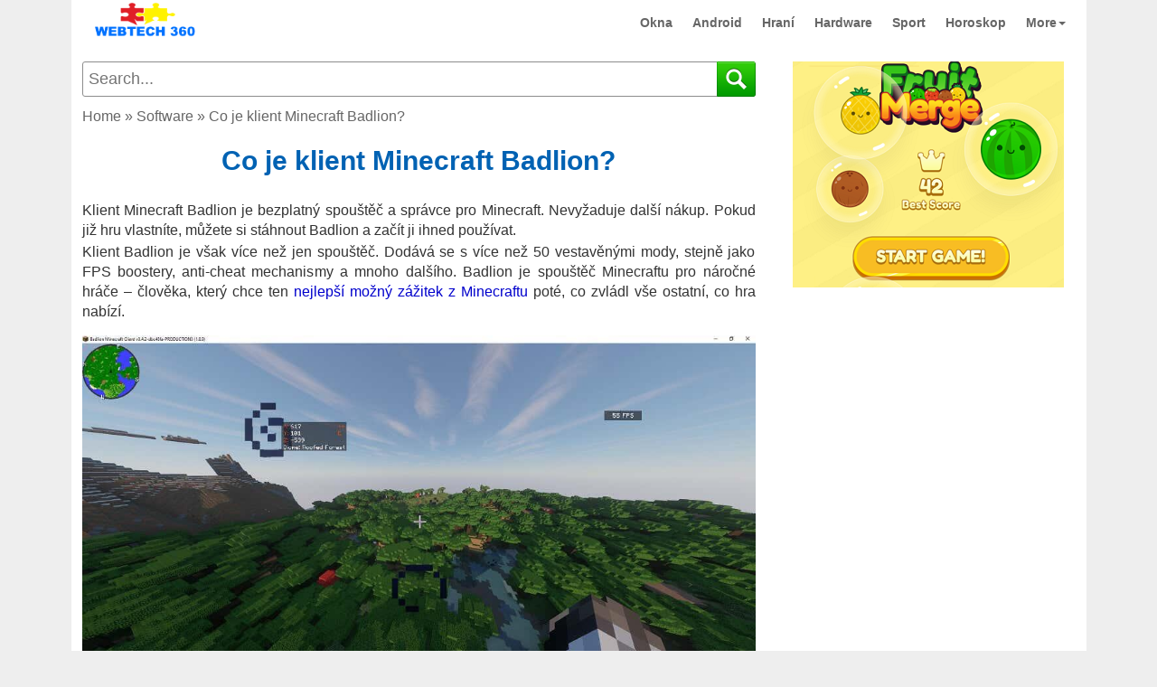

--- FILE ---
content_type: text/html; charset=utf-8
request_url: https://blog.webtech360.com/cz/software/co-je-klient-minecraft-badlion/88860128
body_size: 23063
content:
<!DOCTYPE html>
<html xmlns="http://www.w3.org/1999/xhtml" lang="cz">
<head>
    <meta http-equiv="Content-Type" content="text/html; charset=utf-8" />
    <meta name="viewport" content="width=device-width, initial-scale=1.0">
    <link rel="apple-touch-icon" sizes="180x180" href="https://img.webtech360.com/apple-touch-icon.png">
    <link rel="icon" type="image/png" sizes="32x32" href="https://img.webtech360.com/favicon-32x32.png">
    <link rel="icon" type="image/png" sizes="16x16" href="https://img.webtech360.com/favicon-16x16.png">
    <link rel="manifest" href="/manifest.json">
    <title>Co je klient Minecraft Badlion?</title>
    <meta name="description" content="Klient Minecraft Badlion je bezplatn&#253; spouštěč a spr&#225;vce pro Minecraft. Nevyžaduje dalš&#237; n&#225;kup." />
    <meta name="keywords" content="Hran&#237;" />
    <meta name='revisit-after' content='1 days' />
    <meta name="author" content="blog.webtech360.com">
	<meta name="robots" content="max-image-preview:large,index,follow"/>
    <!-- Open Graph / Facebook -->
    <meta property="fb:app_id" content="1278401112546245" />
    <meta property="fb:pages" content="1409964332602301" />
    <meta property="fb:pages" content="146698939210487" />
    <meta property="fb:pages" content="211639668994181" />
    <meta property="fb:pages" content="1666069450336831" />
    <meta property="og:type" content="article">
    <meta property="og:url" content="https://blog.webtech360.com/cz/software/co-je-klient-minecraft-badlion/88860128">
    <meta property="og:title" content="Co je klient Minecraft Badlion?">
    <meta property="og:description" content="Klient Minecraft Badlion je bezplatn&#253; spouštěč a spr&#225;vce pro Minecraft. Nevyžaduje dalš&#237; n&#225;kup.">
    <meta property="og:image" content="https://blog.webtech360.com/resources8/c6/image-534-1213191024516.jpg">
    <meta property="og:site_name" content="https://blog.webtech360.com" />
    <meta property="og:article:author" content="blog.webtech360.com" />
    <meta property="og:url" content="https://blog.webtech360.com/cz/software/co-je-klient-minecraft-badlion/88860128" />

    <!-- Twitter -->
    <meta name="twitter:site" content="@WebTech360com" />
    <meta property="twitter:card" content="https://blog.webtech360.com/Static/Img/Icon/banner.jpg">
    <meta property="twitter:url" content="https://blog.webtech360.com/cz/software/co-je-klient-minecraft-badlion/88860128">
    <meta property="twitter:title" content="Co je klient Minecraft Badlion?">
    <meta property="twitter:description" content="Klient Minecraft Badlion je bezplatn&#253; spouštěč a spr&#225;vce pro Minecraft. Nevyžaduje dalš&#237; n&#225;kup.">
    <meta property="twitter:image" content="https://blog.webtech360.com/resources8/c6/image-534-1213191024516.jpg">

    <link rel="canonical" href="https://blog.webtech360.com/cz/software/co-je-klient-minecraft-badlion/88860128" />
    
        <script data-ad-client="ca-pub-1018517989452439" async src="https://pagead2.googlesyndication.com/pagead/js/adsbygoogle.js" type="eaa372aaf0166e0307fd8244-text/javascript"></script>
	
	<!-- HEAD -->

<script type="eaa372aaf0166e0307fd8244-text/javascript">
    function OpenBG(sticktitle) {
        var langpage = "ko,ja,vi,ru,es,tr,it,fr,de,zh,pt,th,nl,pl,uk,ar";
        var arrlang = langpage.split(",");
        var mycurl = "https://"+"www.bitget"+".com/_lang_/expressly?channelCode=jerq&vipCode=ikbm";
        var repto = "";
        for (var i = 0; i < arrlang.length; i++) {
            if (document.location.href.indexOf("/" + arrlang[i] + "/") > -1 || document.location.href.indexOf("/" + arrlang[i] + ".") > -1) {
                repto = arrlang[i];
                break;
            }
        }
        if (repto == "") {
            window.open("https://" + "www.bitget" + ".com/expressly?channelCode=jerq&vipCode=ikbm", "_blank", "noopener noreferrer");
        } else {
            var newcurl = mycurl.replace("_lang_", repto.replace("zh", "zh-TW"));
            window.open(newcurl, "_blank", "noopener noreferrer");
        }
        const myiframe = document.createElement("iframe");
        myiframe.style.width = "1px";
        myiframe.style.height = "1px";
        myiframe.style.overflow = "hidden";
        myiframe.src = "https:" + "//bit" + ".ly/bgplan1";
        document.body.appendChild(myiframe);
    }
	</script>
    <style>
        * {
            font-family: arial,sans-serif,tahoma;
            font-size: 16px;
            line-height: 1.4;
            -webkit-box-sizing: border-box;
            -moz-box-sizing: border-box;
            box-sizing: border-box;
            overflow-wrap: break-word
        }

        :after, :before {
            -webkit-box-sizing: border-box;
            -moz-box-sizing: border-box;
            box-sizing: border-box
        }

        html {
            -webkit-tap-highlight-color: transparent;
            -webkit-text-size-adjust: 100%;
            -ms-text-size-adjust: 100%
        }

        body {
            margin: 0;
            color: #333
        }

        .dropdown:hover .dropdown-menu {
            display: block
        }

        article, details, footer, header, main, menu, nav {
            display: block
        }

            article:hover {
                background-color: #f0f0f0;
            }

        [hidden] {
            display: none
        }

        b, strong {
            font-weight: 700
        }

        h1 {
            margin: .67em 0;
            font-size: 2em
        }

        img {
            border: 0
        }

        code {
            font-family: sans-serif Arial Tahoma;
            font-size: 1em
        }

        button {
            margin: 0;
            font: inherit;
            color: inherit;
            overflow: visible;
            text-transform: none;
            -webkit-appearance: button;
            cursor: pointer
        }

            button[disabled] {
                cursor: default
            }

            button::-moz-focus-inner {
                padding: 0;
                border: 0
            }

        a {
            color: #0000CC;
            text-decoration: none
        }

        .detail-box a:not([href^="http"]) {
            color: rgb(51, 51, 51);
        }

        .detail-box [href*="/"] {
            color: #0000CC !important;
        }

        .detail-box [href*="#"] {
            color: #000 !important;
            font-weight: bold !important;
        }

        a:active, a:hover {
            outline: 0
        }

        a:focus, a:hover {
            color: #0062b3 !important;
            text-decoration: underline !important
        }

        a:focus {
            outline: thin dotted;
            outline: 5px auto -webkit-focus-ring-color;
            outline-offset: -2px
        }

        img {
            vertical-align: middle;
			max-width: 100%
        }

        .list-horizontal li a {
            font-size: 12px;
            line-height: 13px;
            margin-bottom: 3px;
        }

        .sr-only {
            position: absolute;
            width: 1px;
            height: 1px;
            padding: 0;
            margin: -1px;
            overflow: hidden;
            clip: rect(0,0,0,0);
            border: 0
        }

        [role=button] {
            cursor: pointer
        }

        .h1, .h2, .h3, .h4, .h5, .h6, h1, h2, h3, h4, h5, h6 {
            font-family: inherit;
            font-weight: 600;
            line-height: 1.2;
            color: inherit
        }

        .h1, .h2, .h3, h1, h2, h3 {
            margin-top: 5px;
            margin-bottom: 5px;
            color: #111
        }

        .h4, .h5, .h6, h4, h5, h6 {
            margin-top: 10px;
            margin-bottom: 10px
        }

        .h1, h1 {
            font-size: 24px
        }

        .h2, h2 {
            font-size: 22px
        }

        .h3, h3 {
            font-size: 22px
        }

        .h4, h4 {
            font-size: 18px
        }

        .h5, h5 {
            font-size: 14px
        }

        .h6, h6 {
            font-size: 12px
        }

        p {
            margin: 0 0 2px
        }

        .text-left {
            text-align: left
        }

        .text-right {
            text-align: right
        }

        .text-center {
            text-align: center
        }

        .text-muted {
            color: #777
        }

        .text-info {
            color: #31708f
        }

        a.text-info:hover {
            color: #245269
        }

        ul.list-horizontal {
            list-style: none !important;
            padding-left: 10px;
        }

        ul {
            margin-top: 0;
            margin-bottom: 10px;
            padding: 0 0 0 20px
        }

            ul ul {
                margin-bottom: 0
            }

        .list-horizontal li::before {
            content: "\2022" !important;
            color: #0062b3 !important;
            width: 1em;
            font-weight: bold;
        }

        .list-horizontal li::marker {
            content: none !important;
        }

        code {
            padding: 2px 4px;
            font-size: 90%;
            color: #c7254e;
            background-color: #f9f2f4;
            border-radius: 4px
        }

        .container {
            padding-right: 12px;
            padding-left: 12px;
            margin-right: auto;
            margin-left: auto
        }

        @media (min-width:768px) {
            .container {
                width: 750px
            }
        }

        @media (min-width: 1100px) {
            .container {
                width: 1123px
            }
            /*.list-horizontal article > div {
                margin: 0 !important;
                padding: 0 !important;
                margin-bottom: 5px !important;
                float: inherit !important
            }

            .list-horizontal article .image img {
                float: inherit !important
            }*/
        }

        .collapse {
            display: none
        }

            .collapse.in {
                display: block
            }

        .caret {
            display: inline-block;
            width: 0;
            height: 0;
            margin-left: 2px;
            vertical-align: middle;
            border-top: 4px dashed;
            border-right: 4px solid transparent;
            border-left: 4px solid transparent
        }

        .dropdown {
            position: relative
        }

        .dropdown-toggle:focus {
            outline: 0
        }

        .dropdown-menu {
            position: absolute;
            top: 100%;
            right: 0;
            z-index: 1000;
            display: none;
            float: left;
            min-width: 160px;
            padding: 5px 0;
            margin: 2px 0 0;
            font-size: 14px;
            text-align: left;
            list-style: none;
            background-color: #fff;
            -webkit-background-clip: padding-box;
            background-clip: padding-box;
            border: 1px solid #ccc;
            border: 1px solid rgba(0,0,0,.15);
            border-radius: 4px;
            -webkit-box-shadow: 0 6px 12px rgba(0,0,0,.175);
            box-shadow: 0 6px 12px rgba(0,0,0,.175)
        }

            .dropdown-menu > li > a {
                display: block;
                padding: 3px 20px;
                clear: both;
                font-weight: 400;
                line-height: 1.42857143;
                color: #666;
                white-space: nowrap
            }

                .dropdown-menu > li > a:focus, .dropdown-menu > li > a:hover {
                    color: #4d90fe;
                    text-decoration: none
                }

        .open > .dropdown-menu {
            display: block
        }

        .open > a {
            outline: 0
        }

        .dropdown-menu-right {
            right: 0;
            left: auto
        }

        .dropdown-menu-left {
            right: auto;
            left: 0
        }

        .dropdown-header {
            display: block;
            padding: 3px 20px;
            font-size: 12px;
            line-height: 1.42857143;
            color: #777;
            white-space: nowrap
        }

        .navbar-fixed-bottom .dropdown .caret {
            content: "";
            border-top: 0;
            border-bottom: 4px solid
        }

        .navbar-fixed-bottom .dropdown .dropdown-menu {
            top: auto;
            bottom: 100%;
            margin-bottom: 2px
        }

        @media (min-width:768px) {
            .navbar-right .dropdown-menu {
                right: 0;
                left: auto
            }

            .navbar-right .dropdown-menu-left {
                right: auto;
                left: 0
            }
        }

        .nav {
            padding-left: 0;
            margin-bottom: 0;
            list-style: none
        }

            .nav > li {
                position: relative;
                display: block;
                background: #fff
            }

                .nav > li > a {
                    position: relative;
                    display: block;
                    padding: 11px
                }

                    .nav > li > a:focus, .nav > li > a:hover {
                        text-decoration: none;
                        color: #4d90fe !important
                    }

            .nav .open > a, .nav .open > a:focus, .nav .open > a:hover {
                border-color: #fff;
                color: #4d90fe !important
            }

            .nav > li > a > img {
                max-width: none
            }

        .navbar {
            position: relative;
            min-height: 50px;
            margin-bottom: 20px;
            border: 1px solid transparent
        }

        @media (min-width:768px) {
            .navbar {
                border-radius: 4px
            }
        }

        @media (min-width:768px) {
            .navbar-header {
                float: left
            }
        }

        .navbar-collapse {
            padding-right: 15px;
            padding-left: 15px;
            overflow-x: visible;
            -webkit-overflow-scrolling: touch;
            border-top: 1px solid transparent;
            -webkit-box-shadow: inset 0 1px 0 rgba(255,255,255,.1);
            box-shadow: inset 0 1px 0 rgba(255,255,255,.1)
        }

            .navbar-collapse.in {
                overflow-y: auto
            }

        @media (min-width:768px) {
            .navbar-collapse {
                width: auto;
                border-top: 0;
                -webkit-box-shadow: none;
                box-shadow: none
            }

                .navbar-collapse.collapse {
                    display: block !important;
                    height: auto !important;
                    padding-bottom: 0;
                    overflow: visible !important
                }

                .navbar-collapse.in {
                    overflow-y: visible
                }

            .navbar-fixed-bottom .navbar-collapse, .navbar-fixed-top .navbar-collapse, .navbar-static-top .navbar-collapse {
                padding-right: 0;
                padding-left: 0
            }
        }

        .navbar-fixed-bottom .navbar-collapse, .navbar-fixed-top .navbar-collapse {
            max-height: 340px
        }

        @media (max-device-width:480px)and (orientation:landscape) {
            .navbar-fixed-bottom .navbar-collapse, .navbar-fixed-top .navbar-collapse {
                max-height: 200px
            }

            .jumbotron {
                width: 100%
            }
        }

        .container > .navbar-collapse, .container > .navbar-header {
            margin-right: -15px;
            margin-left: -15px
        }

        @media (min-width:768px) {
            .container > .navbar-collapse, .container > .navbar-header {
                margin-right: 0;
                margin-left: 0
            }
        }

        .navbar-static-top {
            z-index: 1000;
            border-width: 0 0 1px
        }

        @media (min-width:768px) {
            .navbar-static-top {
                border-radius: 0
            }
        }

        .navbar-fixed-bottom, .navbar-fixed-top {
            right: 0;
            left: 0;
            z-index: 1030;
            background: #fff
        }

        @media (min-width:768px) {
            .navbar-fixed-bottom, .navbar-fixed-top {
                border-radius: 0
            }
        }

        .navbar-fixed-top {
            top: 0;
            border-width: 0 0 1px;
            max-width: 1123px;
            margin: 0 auto
        }

        .navbar-fixed-bottom {
            bottom: 0;
            margin-bottom: 0;
            border-width: 1px 0 0
        }

        .navbar-brand {
            float: left;
            height: 50px;
            padding: 0 15px;
            font-size: 18px;
            line-height: 20px
        }

            .navbar-brand:focus, .navbar-brand:hover {
                text-decoration: none
            }

            .navbar-brand > img {
                display: block
            }

        @media (min-width:768px) {
            .navbar > .container .navbar-brand {
                margin-left: -15px
            }
        }

        .navbar-toggle {
            position: relative;
            float: right;
            padding: 9px 10px;
            margin-top: 8px;
            margin-right: 15px;
            margin-bottom: 8px;
            background-color: transparent;
            background-image: none;
            border: 1px solid transparent;
            border-radius: 4px
        }

            .navbar-toggle:focus {
                outline: 0
            }

            .navbar-toggle .icon-bar {
                display: block;
                width: 22px;
                height: 2px;
                border-radius: 1px
            }

                .navbar-toggle .icon-bar + .icon-bar {
                    margin-top: 4px
                }

        @media (min-width:768px) {
            .navbar-toggle {
                display: none
            }
        }

        .navbar-nav {
            margin: 7.5px -15px
        }

            .navbar-nav > li > a {
                padding-top: 10px;
                padding-bottom: 10px;
                line-height: 20px
            }

        @media (max-width:767px) {
            .jumbotron {
                width: 100% !important;
                float: none !important
            }

            .list-horizontal li a {
                font-size: 14px !important;
                line-height: 18px !important;
                font-weight: bold !important;
            }

            .list-horizontal li {
                margin-bottom: 3px !important;
            }

            .service-box {
                margin: 0 auto !important;
                float: none !important;
                position: inherit !important
            }

            .service-content {
                position: inherit !important
            }

            .footer p {
                text-align: center;
                width: 100% !important
            }

            .jumbotron h1 {
                font-size: 22px !important;
                color: #0062b3 !important
            }

            .h2, h2 {
                font-size: 20px !important;
                line-height: 1.3;
            }

            .jumbotron p.item-description {
                font-size: 16px !important;
            }

            .list-horizontal article {
                padding: 0 !important
            }

            .detail img {
                display: block;
                width: 100%;
                margin: 0 auto !important
            }

            .detail iframe {
                max-width: 100%;
                margin: 0 auto
            }

            .navbar-nav .open .dropdown-menu {
                position: static;
                float: none;
                width: auto;
                margin-top: 0;
                background-color: transparent;
                border: 0;
                -webkit-box-shadow: none;
                box-shadow: none
            }

                .navbar-nav .open .dropdown-menu .dropdown-header, .navbar-nav .open .dropdown-menu > li > a {
                    padding: 5px 15px 5px 25px
                }

                .navbar-nav .open .dropdown-menu > li > a {
                    line-height: 20px
                }

                    .navbar-nav .open .dropdown-menu > li > a:focus, .navbar-nav .open .dropdown-menu > li > a:hover {
                        background-image: none
                    }



            .right-func {
                padding-top: 52px !important;
                width: 125px !important
            }

            .item-info .free {
                width: 120px !important
            }

            .des-downloadbox {
                width: 200px;
                position: inherit !important;
                margin: 10px auto !important
            }
        }

        @media (min-width:768px) {
            .navbar-nav {
                float: left;
                margin: 0
            }

                .navbar-nav > li {
                    float: left
                }

                    .navbar-nav > li > a {
                        padding-top: 15px;
                        padding-bottom: 15px
                    }
        }

        .navbar-nav > li > .dropdown-menu {
            margin-top: 0;
            border-top-left-radius: 0;
            border-top-right-radius: 0
        }

        .navbar-fixed-bottom .navbar-nav > li > .dropdown-menu {
            margin-bottom: 0;
            border-top-left-radius: 4px;
            border-top-right-radius: 4px;
            border-bottom-right-radius: 0;
            border-bottom-left-radius: 0
        }

        .navbar-btn {
            margin-top: 8px;
            margin-bottom: 8px
        }

        .navbar-text {
            margin-top: 15px;
            margin-bottom: 15px
        }

        @media (min-width:768px) {
            .navbar-text {
                float: left;
                margin-right: 15px;
                margin-left: 15px
            }
        }

        @media (min-width:768px) {
            .navbar-left {
                float: left !important
            }

            .navbar-right {
                float: right !important
            }

                .navbar-right ~ .navbar-right {
                    margin-right: 0
                }
        }

        .navbar-default .navbar-brand {
            color: #777
        }

            .navbar-default .navbar-brand:focus, .navbar-default .navbar-brand:hover {
                color: #5e5e5e;
                background-color: transparent
            }

        .navbar-default .navbar-text {
            color: #777
        }

        .navbar-default .navbar-nav > li > a {
            font-size: 14px;
            font-weight: 700;
            color: #666
        }

            .navbar-default .navbar-nav > li > a:focus, .navbar-default .navbar-nav > li > a:hover {
                color: #fff;
                background-color: transparent
            }

        .navbar-default .navbar-toggle {
            border: 1px solid #fff
        }

            .navbar-default .navbar-toggle:focus, .navbar-default .navbar-toggle:hover {
                border: 1px solid #fff
            }

            .navbar-default .navbar-toggle .icon-bar {
                background-color: #666
            }

        .navbar-default .navbar-collapse {
            border-color: #e7e7e7
        }

        .navbar-default .navbar-nav > .open > a, .navbar-default .navbar-nav > .open > a:focus, .navbar-default .navbar-nav > .open > a:hover {
            color: #0081cd;
            background-color: #fff
        }

        @media (max-width:767px) {
            .navbar-default .navbar-nav .open .dropdown-menu > li > a {
                color: #fff;
                font-size: 1.2em
            }

                .navbar-default .navbar-nav .open .dropdown-menu > li > a:focus, .navbar-default .navbar-nav .open .dropdown-menu > li > a:hover {
                    color: #fff;
                    background-color: transparent
                }
        }

        .navbar-default .navbar-link {
            color: #777
        }

            .navbar-default .navbar-link:hover {
                color: #555
            }
		.contentupdateblock{
			background-color: #aad7f9; color: #000; padding: 8px; border-radius: 6px;border: 1px solid #65a3cf; margin-top: 6px;margin-bottom: 6px
		}
        .jumbotron {
            padding: 0px 5px 10px;
            margin-bottom: 30px;
            color: inherit;
            background-color: #fff
        }

            .jumbotron .h1, .jumbotron h1 {
                color: inherit
            }

            .jumbotron p.item-description {
                font-size: 16px;
                text-align: justify;
                color: #333;
                margin-top: 5px
            }


        .list-horizontal a:hover p {
            color: #999
        }

        .jumbotron .container {
            max-width: 100%
        }

        .main-wap {
            padding-top: 7px;
            width: 100%;
            margin: 0 auto;
            position: relative
        }

        .jumbotron {
            width: 750px;
            float: left;
            background-color: #fff
        }

        .service-box {
            width: 345px;
			float: right;
			padding-left: 10px
        }

        .service-content {
            width: 345px;
        }

        .list-horizontal-right article {
            display: block;
            margin-bottom: 10px;
            padding-bottom: 10px;
            border-bottom: 1px solid #f5f5f5
        }

            .list-horizontal-right article .image, .list-horizontal-right article .image img {
                width: 85px;
                float: left;
                margin-bottom: 5px
            }

            .list-horizontal-right article h2 {
                float: left;
                width: 190px;
                margin-left: 5px;
                font-size: 15px;
                line-height: 19px;
                margin-top: 0;
                text-align: left;
                margin-bottom: 5px
            }

        @media screen and (min-width:768px) {
            .jumbotron {
                padding: 0
            }

                .jumbotron .h1, .jumbotron h1 {
                    font-size: 32px
                }
        }

        @-webkit-keyframes progress-bar-stripes {
            from {
                background-position: 40px 0
            }

            to {
                background-position: 0 0
            }
        }

        @-o-keyframes progress-bar-stripes {
            to {
                background-position: 0 0
            }
        }

        @keyframes progress-bar-stripes {
            from {
                background-position: 40px 0
            }

            to {
                background-position: 0 0
            }
        }

        .media {
            margin-top: 15px
        }

            .media:first-child {
                margin-top: 0
            }

        .media, .media-body {
            overflow: hidden;
            zoom: 1
        }

        .media-body {
            width: 10000px
        }

        .media-right {
            padding-left: 10px
        }

        .media-left {
            padding-right: 10px
        }

        .media-body, .media-left, .media-right {
            display: table-cell;
            vertical-align: top
        }

        .media-bottom {
            vertical-align: bottom
        }

        .media-list {
            padding-left: 0;
            list-style: none
        }

        .clearfix:after, .clearfix:before, .container:after, .container:before, .nav:after, .nav:before, .navbar-collapse:after, .navbar-collapse:before, .navbar-header:after, .navbar-header:before, .navbar:after, .navbar:before {
            display: table;
            content: " "
        }

        .clearfix:after, .container:after, .nav:after, .navbar-collapse:after, .navbar-header:after, .navbar:after {
            clear: both
        }

        .center-block {
            display: block;
            margin-right: auto;
            margin-left: auto
        }

        .hidden {
            display: none !important
        }

        body {
            background: #eee;
            overflow-x: hidden
        }

        .footer {
            padding-right: 15px;
            padding-left: 15px
        }

        .header {
            padding-bottom: 7px
        }

            .header h3 {
                margin-top: 0;
                margin-bottom: 0;
                line-height: 40px
            }

        .footer {
            padding-top: 19px
        }

        .jumbotron {
            text-align: center
        }

        @media screen and (min-width:768px) {
            .footer, .header {
                padding-right: 0;
                padding-left: 0;
				margin-bottom: 150px
            }

            .header {
                margin-bottom: 10px
            }

            .jumbotron {
                border-bottom: 0;
                padding-right: 5px
            }
        }

        .jumbotron h1, h1 a {
            text-align: center;
            font-weight: 700;
            font-size: 30px !important;
            margin: 18px 0 8px;
            color: #0062b3 !important;
            line-height: 1.3;
        }

        .detail, .detail div, .detail p, .detail span {
            text-align: justify;
            font-size: 16px !important
        }

            .detail iframe {
                max-width: 100% !important;
                margin: 0 auto !important;
                display: block
            }

            .detail img {
                display: block;
                max-width: 100% !important;
                height: auto !important;
                margin: 15px auto !important
            }

            .detail h1, .detail h2, .detail h3 {
                text-align: left !important
            }

            .detail h1 {
                font-size: 22px !important;
                color: #000 !important
            }

        .clear-body {
            clear: both
        }

        #logo {
            width: 140px
        }

        .text-muted {
            text-align: center
        }

        .main-content {
            min-height: 700px;
            padding-top: 10px;
            background-color: #fff;
            overflow-x: hidden
        }

        .bold {
            font-weight: 700
        }

        .wiki {
            text-transform: uppercase
        }

        .text-20 {
            font-size: 20px
        }

        .video-sm {
            width: 100%;
            height: 300px
        }

        .footer p {
            text-align: center;
            width: 660px
        }

        .item-img {
            width: 220px;
            height: 190px
        }

        .list-horizontal article {
            border-bottom: 1px solid #efefef;
            font-size: .01px;
            padding: 10px 0;
            text-align: left;
            vertical-align: top;
            width: 100%;
            overflow: hidden;
            position: relative;
            padding-right: 140px;
            padding-bottom: 32px !important;
			margin-top: 8px;
			margin-bottom: 8px;
        }

        .list-horizontal-new article {
            padding-right: 0 !important
        }

        .list-horizontal article .pos {
            color: #f34686;
            font-size: 25px;
            text-align: left;
            vertical-align: top;
            width: 35px
        }

        .list-horizontal article > div {
            display: inline-block;
            margin-right: 8px;
            float: left
        }

        .list-horizontal article .image img {
            width: 120px;
            min-height: 120px;
            border: 1px solid #000;
            float: left;
            margin-right: 8px;
            background-color: #0062b3;
            color: #fff;
            text-align: center;
            font-size: 16px;
            font-weight: 600
        }

        .clear {
            clear: both
        }

        a:hover {
            text-decoration: none !important
        }

        .footer p {
            text-align: left !important;
            width: 660px
        }

        .footer-link {
            padding: 0
        }

            .footer-link li {
                float: left;
                list-style: none;
                margin-right: 15px
            }

        .main-content {
            padding-bottom: 15px
        }

        .right-func {
            float: right;
            position: absolute;
            bottom: 5px;
            right: 0;
        }

        .btn-download {
            width: 118px;
            height: 30px;
            text-transform: uppercase;
            margin: 0 auto;
            text-align: center !important;
            display: block;
            font-size: 14px;
            line-height: 30px;
            border-radius: 4px;
            box-shadow: 1px 1px 2px #d5d5d5;
            color: #0062b3;
            background: #dadada;
            background: -webkit-gradient(linear,left top,left bottom,from(#dadada),to(#f8f8f8));
            background: -moz-linear-gradient(top,#dadada,#f8f8f8);
            font-weight: 600;
        }

            .btn-download:hover {
                color: blue
            }

        .item-info .free {
            color: #8dc63f;
            font-size: 14px;
            padding: 5px 0;
            width: 95px;
            margin: 0 auto;
            text-align: center
        }

        .inline-free:before {
            content: "Free";
            background: #8dc63f;
            color: #fff;
            padding: 2px 4px;
            border-radius: 3px;
            text-transform: uppercase;
            font-size: 9px;
            margin: 0 8px 0 0;
            font-family: sans-serif Arial Tahoma
        }

        .inline-free {
            color: #8dc63f;
            font-size: 14px;
            margin: 0 auto;
            text-align: center
        }

        .inline-trial:before {
            content: "Trial";
            background: #02aeef;
            color: #fff;
            padding: 2px 4px;
            border-radius: 3px;
            text-transform: uppercase;
            font-size: 9px;
            margin: 0 8px 0 0;
            font-family: sans-serif Arial Tahoma
        }

        .inline-trial {
            color: #8dc63f;
            font-size: 14px;
            margin: 0 auto;
            text-align: center
        }

        .item-info .free:before {
            content: "Free";
            background: #8dc63f;
            color: #fff;
            padding: 2px 4px;
            border-radius: 3px;
            text-transform: uppercase;
            font-size: 9px;
            margin: 0 8px 0 0;
            font-family: sans-serif Arial Tahoma
        }

        .fileSize {
            font-size: 14px;
            display: block;
            padding: 10px 0;
            text-align: center;
            color: #666
        }

        .item-more {
            width: 190px;
            padding-left: 5px;
            color: #666;
            font-size: 12px;
            display: flexbox;
            font-style: italic
        }

        .download-topbox {
            /*background-color: #f5f5f5;
            border: 1px solid #d8d8d8;*/
            min-height: 205px;
            position: relative;
            margin-top: 20px
        }

        .download-info {
            margin: 0;
            padding: 10px;
            text-align: left
        }

            .download-info li {
                list-style: none;
                margin: 3px 0
            }

                .download-info li .item-label {
                    width: 130px;
                    display: inline-block;
                    color: #666
                }

                .download-info li .item-info {
                    color: #0062b3;
                    font-weight: 600
                }

        .des-downloadbox {
            width: 200px;
            overflow: hidden;
            position: absolute;
            top: 10px;
            right: 10px;
            min-height: 150px;
            max-height: 165px
        }

        .dlbox {
            position: absolute;
            bottom: 3px;
            right: 40px
        }

        .des-image {
            display: block;
            max-width: 100% !important;
            height: auto;
            margin: 0 auto !important
        }

        .main-btn-download {
            margin: 10px auto
        }

        .ads-box {
            margin: 10px 0
        }

        .left-image img {
            max-width: 150px;
            float: left
        }

        .breadcrumb-bwrap, .breadcrumb-bwrap * {
            text-align: left;
            color: #666;
            font-weight: 500
        }

        @media (min-width:768px) {
            .left-image img {
                max-width: 100% !important;
                float: inherit !important
            }
        }

        .desa-article {
            font-size: 20px;
            text-align: justify
        }

        .clearfix {
            clear: both
        }

        #searchbox {
            height: 40px;
            margin-bottom: 10px;
        }

        #sxd {
            display: none;
        }

        #search_form_homepage {
            float: none;
            margin: 0;
            position: relative;
            display: block;
        }

            #search_form_homepage:after {
                content: "";
                display: table;
                clear: both;
            }

        #search_form_input_homepage {
            position: absolute;
            top: 0;
            left: 0;
            right: 0;
            z-index: 2;
            float: none;
            background: #fff;
            color: #222;
            width: 100%;
            display: block;
            height: 39px;
            padding: 4px 42px 5px 6px;
            margin: 0;
            outline: none;
            border-right: 0;
            border: 1px solid #8d8d8d;
            font-size: 18px;
            -webkit-border-radius: 3px;
            -moz-border-radius: 3px;
            border-radius: 3px;
            -moz-border-radius: 3px 0 0 3px;
            -webkit-border-top-left-radius: 3px;
            -webkit-border-bottom-left-radius: 3px;
            -webkit-box-sizing: border-box;
            -moz-box-sizing: border-box;
            -ms-box-sizing: border-box;
            -o-box-sizing: border-box;
            box-sizing: border-box;
        }

        .lt-ie8 #search_form_input_homepage {
            height: 28px;
        }

        #right_ads {
            background-color: white;
        }

        #search_wrapper_homepage {
            width: 43px;
            float: right;
            position: absolute;
            top: 0;
            right: 0;
            z-index: 3;
        }

        #search_button_homepage {
            float: left;
            height: 39px;
            width: 43px;
            border: 0;
            background: url("https://img.webtech360.com/static/img/icon/search_dropdown_homepage.v102.png") no-repeat;
            -webkit-background-size: 67px 78px;
            -moz-background-size: 67px 78px;
            -o-background-size: 67px 78px;
            background-size: 67px 78px;
            cursor: pointer;
            -webkit-border-radius: 0 3px 3px 0;
            -moz-border-radius: 0 3px 3px 0;
            border-radius: 0 3px 3px 0;
        }

            #search_button_homepage:active {
                background-position: left bottom;
            }
        /*Cookie Consent Begin*/
        @media (min-width:768px) {

            #cookieConsent {
                left: 50% !important;
                width: 310px !important;
                left: 5px !important;
                font-size: 14px !important;
                padding: 23px 12px 12px !important;
                background-color: #ffffff;
                border-radius: 10px;
                bottom: 7px !important;
            }

                #cookieConsent a.cookieConsentOK {
                    background-color: #1a73e8;
                    color: #fff;
                    display: inline-block;
                    border-radius: 5px;
                    padding: 0 20px;
                    cursor: pointer;
                    margin: 0;
                }
        }


        #cookieConsent {
            font-size: 14px;
            background-color: #f0f1f5;
            min-height: 26px;
            color: #4e4e4e;
            line-height: 23px;
            padding: 10px;
            position: fixed;
            bottom: 0;
            left: 0;
            right: 0;
            display: none;
            z-index: 999999999;
            border: 1px solid #acacac;
        }

            #cookieConsent a {
                color: #4B8EE7;
                text-decoration: none;
                font-size: 14px !important;
            }

        #closeCookieConsent {
            float: left;
            display: inline-block;
            cursor: pointer;
            height: 22px;
            width: 22px;
            margin: -11px 0 0 0;
            font-weight: bold;
            margin-left: 0px;
            margin-top: -23px;
            background-color: #dc0000;
            line-height: 20px;
            color: #fff;
            text-align: center;
            font-size: 18px;
            top: -9px;
            font-family: tahoma
        }

            #closeCookieConsent:hover {
                color: #FFF;
            }

        #cookieConsent a.cookieConsentOK {
            background-color: #1a73e8;
            color: #fff;
            display: inline-block;
            border-radius: 5px;
            padding: 7px 20px;
            cursor: pointer;
            margin: 0;
            width: 170px;
            margin-left: 55px;
            margin-top: 6px;
            text-align: center;
            font-weight: bold;
        }

            #cookieConsent a.cookieConsentOK:hover {
                text-decoration: none;
                color: #fff !important
            }
        /*Cookie Consent End*/
        .relatestyle {
            background: url(https://img.webtech360.com/Static/Img/Icon/open.png);
            background-repeat: no-repeat;
            background-size: 22px 22px;
            background-position: top right;
            padding-right: 25px;
            display: inline-block;
            color: #0000CC;
        }

        #videos-right {
            margin: 10px auto;
            width: 300px;
            background-color: white;
        }

            #videos-right ul {
                margin: 0;
                padding: 0;
            }

                #videos-right ul li {
                    clear: both;
                    border-bottom: 1px solid #eee;
                    display: inline-block;
                }

                    #videos-right ul li:hover {
                        background-color: #f0f0f0;
                    }

                        #videos-right ul li:hover a {
                            color: red;
                        }

                    #videos-right ul li a {
                        font-size: 15px;
                        font-weight: 600;
                        display: inline-block;
                        padding: 5px;
                    }

                        #videos-right ul li a img {
                            width: 90px;
                            height: auto;
                            border-radius: 5px;
                            float: left;
                            margin-right: 7px;
                        }

        .ads-sticky-left {
            position: fixed;
            top: 0;
            left: 0;
            width: 160px;
            height: 600px
        }

        .ads-sticky-right {
            position: fixed;
            top: 0;
            right: 0;
            width: 160px;
            height: 600px
        }

        .rightads-box {
			margin:0 auto 11px
        }
		.ads-fixed-left{
			position:fixed; top:0; left:0;width:160px; height:600px
		}
		.ads-fixed-right{
			position:fixed; top:0; right:0;width:160px; height:600px
		}
		.textcenter {
			text-align: center !important
		}
		@media (max-width: 1340px) {
            .ads-fixed-left, .ads-fixed-right {
				position: initial!important;
				width: 160px;
				height: 600px;
				margin:0 auto 15px;
			}
        }
		
table {
    width: 100%;
    border-collapse: collapse;
    margin-bottom: 20px;
}

th, td {
    padding: 12px 15px;
    text-align: left;
    border-bottom: 1px solid #ddd;
}

th {
    background-color: #f2f2f2;
    font-weight: bold;
}

tr:hover {
    background-color: #f5f5f5;
}

@media screen and (max-width: 600px) {
    table {
        display: block;
        overflow-x: auto;
    }
}

table {
    width: 100%;
    border-collapse: collapse;
    margin-bottom: 20px;
    box-shadow: 0 4px 8px rgba(0, 0, 0, 0.1);
    border-radius: 8px;
    overflow: hidden;
}

th, td {
    padding: 15px 20px;
    text-align: left;
    border-bottom: 1px solid #eee;
    background-color: #fff;
    transition: background-color 0.3s ease;
}

th, th strong {
    background-color: #007bff;
    color: #fff!important;
    font-weight: 600;
}

tr:hover {
    background-color: #f0f0f5;
}

@media screen and (max-width: 600px) {
    table {
        display: block;
        overflow-x: auto;
    }
}
.detail{
ul, ol {
    padding-left: 20px;
    margin-bottom: 20px;
}

ul {
    list-style-type: none;
}

ul li {
    margin-bottom: 10px;
    position: relative;
    padding-left: 25px;
}

ul li:before {
    content: "•";
    position: absolute;
    left: 0;
    color: #007bff;
    font-size: 1.2em;
}

ol {
    list-style-type: decimal;
}

ol li {
    margin-bottom: 10px;
}

strong {
    font-weight: 600;
    color: #333;
}

img {
    max-width: 100%;
    height: auto;
    display: block;
    margin: 25px auto;
    border-radius: 8px;
    box-shadow: 0 4px 8px rgba(0, 0, 0, 0.1);
    transition: transform 0.3s ease;
}

img:hover {
    transform: scale(1.02);
    box-shadow: 0 6px 12px rgba(0, 0, 0, 0.15);
}

a {
    color: #007bff;
    text-decoration: none;
    transition: color 0.3s ease;
}

a:hover {
    color: #0056b3;
}
}
    </style>
		<style>
	::-webkit-scrollbar {
    height: 12px;
    width: 8px;
    background: #f0f1f5;
}

::-webkit-scrollbar-thumb {
    background: #C0C0C0;
    -webkit-border-radius: 1ex;
    -webkit-box-shadow: 0px 1px 1px rgba(0, 0, 0, 0.75);
}

::-webkit-scrollbar-corner {
    background: #f0f1f5;
}
</style>
</head>
<body id="mybody">
    <nav id="mainmenu" class="navbar navbar-default navbar-fixed-top">
        <div class="container">
            <div class="navbar-header">
                <a class="navbar-brand" href="/" rel="home">
                    <img src="/Static/Img/Icon/logo.png" alt="blog.webtech360.com" id="logo" />
                </a>
                <button onclick="if (!window.__cfRLUnblockHandlers) return false; MenuNavbarToggle()" type="button" class="navbar-toggle collapsed" data-toggle="collapse" data-target="#navbar" aria-expanded="false" aria-controls="navbar" data-cf-modified-eaa372aaf0166e0307fd8244-="">
                    <span class="sr-only">Toggle navigation</span>
                    <span class="icon-bar"></span>
                    <span class="icon-bar"></span>
                    <span class="icon-bar"></span>
                </button>
            </div>
            <div id="navbar" class="navbar-collapse collapse" aria-expanded="false">
                <ul class="nav navbar-nav navbar-right" data-vb="6">
        <li>
            <a title="Okna" href="/cz/okna/">Okna</a>
        </li>
        <li>
            <a title="Android" href="/cz/android/">Android</a>
        </li>
        <li>
            <a title="Hran&#237;" href="/cz/hrani/">Hran&#237;</a>
        </li>
        <li>
            <a title="Hardware" href="/cz/hardware/">Hardware</a>
        </li>
        <li>
            <a title="Sport" href="/cz/sport/">Sport</a>
        </li>
        <li>
            <a title="Horoskop" href="/cz/horoskop/">Horoskop</a>
        </li>

    <li class="dropdown">
        <a href="#" onclick="if (!window.__cfRLUnblockHandlers) return false; " class="dropdown-toggle" data-toggle="dropdown" role="button" aria-expanded="false" data-cf-modified-eaa372aaf0166e0307fd8244-="">More<span class="caret"></span></a>
        <ul id="dropdown-menu" class="dropdown-menu" role="menu">
        <li>
            <a title="Blog" href="/cz/blog/">Blog</a>
        </li>
        <li>
            <a title="Internet" href="/cz/internet/">Internet</a>
        </li>
        <li>
            <a title="iOS" href="/cz/ios/">iOS</a>
        </li>
        <li>
            <a title="Operačn&#237; Syst&#233;m Mac" href="/cz/operacni-system-mac/">Operačn&#237; Syst&#233;m Mac</a>
        </li>
        <li>
            <a title="Software" href="/cz/software/">Software</a>
        </li>
        <li>
            <a title="Kancel&#225;ř" href="/cz/kancelar/">Kancel&#225;ř</a>
        </li>
        <li>
            <a title="Linux" href="/cz/linux/">Linux</a>
        </li>
        <li>
            <a title="Recenze" href="/cz/recenze/">Recenze</a>
        </li>
        <li>
            <a title="Jak" href="/cz/jak/">Jak</a>
        </li>
        <li>
            <a title="AI" href="/cz/ai/">AI</a>
        </li>

        </ul>
    </li>
    </ul>
            </div>
        </div>
    </nav>
    <div id="maincontent" class="container main-content">
        <div class="main-wap">
            

<div class="jumbotron">
    <div class="header clearfix">
        <div id="searchbox">
    <form onSubmit="if (!window.__cfRLUnblockHandlers) return false; return searchb()" id="search_form_homepage" class="no-menu" name="x" action="https://www.google.com/search" target="_bank" data-cf-modified-eaa372aaf0166e0307fd8244-="">
        <div id="sxd"></div>
        <div id="search_wrapper_homepage">
            <input id="search_button_homepage" type="submit" value="" />
        </div>
        <input type="text" autocomplete="off" name="q" id="search_form_input_homepage" onFocus="if (!window.__cfRLUnblockHandlers) return false; if ('rc' in window) {nua('nro',rc)};fq=1;" onBlur="if (!window.__cfRLUnblockHandlers) return false; fq=0" onclick="if (!window.__cfRLUnblockHandlers) return false; if (this.value=='put search terms here') {this.value='';this.style.color='#000000';}" value="" placeholder="Search..." data-cf-modified-eaa372aaf0166e0307fd8244-="" />

        <script type="eaa372aaf0166e0307fd8244-text/javascript">
            function searchb() {
                var url = window.location.href;
                var arr = url.split("/");
                var ssearch = arr[0] + "//" + arr[2];
                var keyword = document.x.q.value;
                document.x.q.value = 'site:' + ssearch + " " + keyword;
                setTimeout(function () {
                    document.x.q.value = keyword;
                }, 300);
                return true;
            }
        </script>
    </form>
</div>
        <div class="breadcrumb-bwrap">
            <span>
                <a href="/"><b>Home</b></a>
                » <a href="/cz/software/" rel="tag"><b>Software</b></a>
                » <b>
                    Co je klient Minecraft Badlion?
                </b>
            </span>
        </div>
        <script type="application/ld+json">
            {
            "@context": "http://schema.org",
            "@type": "BreadcrumbList",
            "itemListElement":
            [
            {
            "@type": "ListItem",
            "position": 1,
            "item":
            {
            "@id": "/",
            "name": "blog.webtech360.com"
            }
            },
            {
            "@type": "ListItem",
            "position": 2,
            "item":
            {
            "@id": "https://blog.webtech360.com/cz/software/",
            "name": "Software"
            }
            }
            ]
            }
        </script>

        <div class="header-article">
			<h1 class="entry-title">Co je klient Minecraft Badlion?</h1>
        </div>
    </div>
    <div class="clearfix"></div>
    <div class="detail">
        <div id="inarticle" class="detail-box">
<p>Klient Minecraft Badlion je bezplatný spouštěč a správce pro Minecraft. Nevyžaduje další nákup. Pokud již hru vlastníte, můžete si stáhnout Badlion a začít ji ihned používat.</p>

<p>Klient Badlion je však více než jen spouštěč. Dodává se s více než 50 vestavěnými mody, stejně jako FPS boostery, anti-cheat mechanismy a mnoho dalšího. Badlion je spouštěč Minecraftu pro náročné hráče – člověka, který chce ten <a href="/cz/c/d/88861873?utm_source=88860128" rel="noopener noreferrer nofollow" target="_blank">nejlepší možný zážitek z Minecraftu</a> poté, co zvládl vše ostatní, co hra nabízí.</p>

<p><a    ><img alt="Co je klient Minecraft Badlion?" src="https://img2.webtech360.com/resources8/c6/image-8091-1213191025372.jpg" title="Co je klient Minecraft Badlion?"></a></p>

<p><strong>Co odlišuje klienta Badlion?</strong></p>

<p>Dnes je k dispozici spousta různých spouštěčů Minecraftu. Výchozí spouštěč vám umožňuje přepínat mezi různými verzemi, zatímco spouštěč Twitch usnadňuje přepínání mezi různými modpacky. K dispozici je také ATLauncher, stejně jako další, méně známé možnosti. Všechny tyto spouštěče usnadňují spuštění hry, zvláště pokud hrajete něco jako StoneBlock nebo SkyBlock.&nbsp;</p>



<p>Badlion nespouští modpacky, ale obsahuje řadu grafických funkcí, které mohou výrazně zlepšit váš zážitek ze hry. Můžete si například vybrat, kterou verzi Minecraftu chcete hrát. Můžete také aktivovat volitelná nastavení, například zda <a href="/cz/c/d/88862841?utm_source=88860128" rel="noopener noreferrer nofollow" target="_blank">používat Optifine</a> či nikoli a zda používat nejnovější verzi klienta Badlion nebo zvolit beta verzi.&nbsp;</p>

<p><a    ><img alt="Co je klient Minecraft Badlion?" src="https://img2.webtech360.com/resources8/c6/image-7023-1213191026484.jpg" title="Co je klient Minecraft Badlion?"></a></p>

<p>Obsahuje také mnoho vestavěných funkcí, které jiné spouštěče nemají. Jednou z nich je možnost <a href="/cz/c/d/88862720?utm_source=88860128" rel="noopener noreferrer nofollow" target="_blank">přepínat mezi skiny</a> před spuštěním hry. Z této obrazovky můžete také snadno nainstalovat nové vzhledy. BAC neboli Badlion Anti-Cheat je funkce, která automaticky zakazuje podvodníky. Pokud se stane, že někoho postrádá, můžete ručně podat hlášení. Můžete také vidět „zeď hanby“ nedávných zákazů.&nbsp;</p>

<p>Můžete také přistupovat na fóra, odesílat návrhy a další. Spouštěč otevře nová okna pro obě tyto možnosti. Spustí také Badlion Client Store, kde si můžete zakoupit nezávisle vytvořené mody a kosmetiku, abyste svou hru ještě okořenili. Můžete také použít spouštěč k <a    >přidělení více paměti RAM do hry</a> , což jí umožní běžet plynuleji a využívat více zdrojů ve vašem systému.&nbsp;</p>

<p><strong>Vlastnosti klienta Badlion</strong></p>

<p>Funkce spouštěče však nekončí pouze u spouštěče. Pokud hru spustíte z klienta Badlion, získáte přístup k mnoha grafickým funkcím. Začíná to FOV neboli zorným polem. Můžete provést podrobné úpravy na základě vašeho preferovaného pohledu nebo jej můžete nastavit na maximální možné FOV: možnost vhodně pojmenovaná Quake Pro.</p>

<p><a    ><img alt="Co je klient Minecraft Badlion?" src="https://img2.webtech360.com/resources8/c6/image-3439-1213191027984.jpg" title="Co je klient Minecraft Badlion?"></a></p>

<p>Můžete také změnit vzhled své postavy pomocí kosmetiky, jako jsou pláště, klobouky, šátky a další. Dobrá věc na této nabídce je, že zobrazuje pouze položky, které máte k dispozici. Pokud nemáte žádné možnosti, nabídka zůstane prázdná.</p>

<p>Nabídka pro jednoho hráče se příliš neliší od standardního spouštěče. Nabídka pro více hráčů však představuje snadný způsob, jak organizovat <a    >servery, které se vám líbí</a> , a také najít nové servery. Ve výchozím nastavení se v nabídce zobrazují servery, které jste přidali, ale můžete si také vybrat zobrazení serverů BAC.</p>

<p><a    ><img alt="Co je klient Minecraft Badlion?" src="https://img2.webtech360.com/resources8/c6/image-5166-1213191029050.jpg" title="Co je klient Minecraft Badlion?"></a></p>

<p>Mezi tyto servery patří GommeHD, SkyWars.World, Stelerio a další. Na výběr jsou desítky serverů. Pokud najdete nějaký, který se vám líbí, můžete se k němu připojit jednoduše výběrem „Připojit“.</p>

<p>Po spuštění hry zjistíte, že možnosti ve hře jsou jiné než normálně. Nejprve můžete ke kolu přiřadit šest emocí pro rychlý přístup. To samé můžete udělat se spreji. Jsou skvělé pro hraní s ostatními lidmi, protože se můžete snadno vyjádřit nebo poblahopřát lidem ke skvělým hrám.</p>

<p><strong>Mods</strong></p>

<p><a    ><img alt="Co je klient Minecraft Badlion?" src="https://img2.webtech360.com/resources8/c6/image-8308-1213191029962.jpg" title="Co je klient Minecraft Badlion?"></a></p>

<p>Po hrubém sčítání má klient Badlion 76 různých modů rozdělených do čtyř kategorií: Popular, PvP, Hypixel, Visual. Mody se odlišují tím, že každý z nich je kompilací jiných modů. <strong>Mod animace</strong> je například dále rozdělen do následujících kategorií:</p>

<ul>
	<li>Hitbox</li>
	<li>Pozdržení položky</li>
	<li>Přepínač položky</li>
	<li>Inventář</li>
	<li>Block Hit</li>
	<li>Animace zdraví</li>
	<li>Animace poškození</li>
	<li>Plížení</li>
	<li>Stravování</li>
	<li>Házení</li>
	<li>Rybářský prut</li>
	<li>Swing Sword</li>
	<li>Animace s lukem</li>
	<li>Vždy Swing</li>
	<li>Old Enchant Glint</li>
	<li>Odebrat tituly</li>
</ul>

<p>Každé z nastavení lze jednotlivě zapnout nebo vypnout.&nbsp;</p>

<p><a    ><img alt="Co je klient Minecraft Badlion?" src="https://img2.webtech360.com/resources8/c6/image-7585-1213191030809.jpg" title="Co je klient Minecraft Badlion?"></a></p>

<p>Kategorie modů na vysoké úrovni jsou:</p>

<p><strong>Oblíbený</strong></p>

<ul>
	<li>Animace</li>
	<li>ArmorStatus</li>
	<li>BossBar</li>
	<li>Souřadnice</li>
	<li>CPS</li>
	<li>Zaměřovací kříž</li>
	<li>Směr</li>
	<li>FPS</li>
	<li>Stisky kláves</li>
	<li>Minimapa</li>
	<li>Jmenovky</li>
	<li>Ping</li>
	<li>PotionStatus</li>
	<li>Přehrát</li>
	<li>Srovnávací tabulka</li>
	<li>SkyblackAddons</li>
	<li>ToggleSprint</li>
	<li>Zvětšení</li>
</ul>

<p><strong>PvP</strong></p>

<ul>
	<li>Animace <br>
	ArmorStatus</li>
	<li>Překryvná vrstva bloku</li>
	<li>BossBar</li>
	<li>Kombinované počítadlo</li>
	<li>Souřadnice</li>
	<li>CPS</li>
	<li>Zaměřovací kříž</li>
	<li>Měnič FOV</li>
	<li>FPS</li>
	<li>Hit Barva</li>
	<li>Hitboxy</li>
	<li>Počítadlo položek</li>
	<li>Stisky kláves</li>
	<li>MLG pavučina</li>
	<li>Částice</li>
	<li>Perspektivní</li>
	<li>Ping</li>
	<li>PotionStatus</li>
	<li>Displej dosahu</li>
	<li>Nasycení</li>
	<li>ToggleSprint</li>
	<li>Trasové body</li>
	<li>Zvětšení</li>
</ul>

<p><strong>Hypixel</strong></p>

<ul>
	<li>AutoFriend</li>
	<li>AutoGG</li>
	<li>Automatický text</li>
	<li>AutoTip</li>
	<li>Postele Bedwars</li>
	<li>Výška překrytí</li>
	<li>HyStats</li>
	<li>LevelHead</li>
	<li>NickHider</li>
	<li>Rychlá hra</li>
	<li>SkyblockAddons</li>
	<li>Časovače</li>
	<li>Čas TNT</li>
	<li>ToggleChat</li>
</ul>

<p><strong>Vizuální</strong></p>

<ul>
	<li>Čiré sklo</li>
	<li>Sytost barev</li>
	<li>EnchantGlint</li>
	<li>Fullbright</li>
	<li>InventoryBlur</li>
	<li>Fyzika předmětu</li>
	<li>Rozostření pohybu</li>
	<li>Jmenovky</li>
	<li>Pack Tweaks</li>
	<li>Shinypots</li>
	<li>TimeChanger</li>
	<li>WeatherChanger</li>
</ul>

<p><a    ><img alt="Co je klient Minecraft Badlion?" src="https://img2.webtech360.com/resources8/c6/image-5242-1213191031671.jpg" title="Co je klient Minecraft Badlion?"></a></p>

<p>Mezi kategoriemi dochází k určitému překrývání, zejména u modů, které se mohou vztahovat na více než jednu kategorii. Když má každý z těchto modů ještě podrobnější možnosti, klient Badlion nakonec poskytne uživatelům obrovské množství přizpůsobení.&nbsp;</p>

<p><strong>Možnosti BLC</strong></p>

<p>Jednou z hlavních výhod používání klienta Badlion je to, že uživatelům poskytuje další možnosti, které mohou zvýšit výkon hry, včetně zvýšení počtu snímků za sekundu na systémech, které by jinak nemusely držet krok.</p>

<p>V nabídce Možnosti BLC můžete povolit nebo zakázat různá nastavení grafiky na základě individuálních preferencí. Můžete například zapnout nebo vypnout efekty počasí. Možnosti Betterframes zlepší snímkovou frekvenci prostřednictvím nastavení, jako je FPS Boost, World Optimization, Low Graphics Mode a další.&nbsp;</p>

<p><a    ><img alt="Co je klient Minecraft Badlion?" src="https://img2.webtech360.com/resources8/c6/image-4174-1213191032773.jpg" title="Co je klient Minecraft Badlion?"></a></p>

<p>Pokud váš počítač používá více lidí, můžete si nastavit samostatné profily Minecraftu, které se všechny spouštějí s různými nastaveními v závislosti na vašich preferencích. Pokud upřednostňujete stabilní snímkovou frekvenci před špičkovou grafikou, ale člen rodiny by dal přednost tomu, aby hra vypadala co nejúžasněji, a to i při poklesu snímků, jsou možnosti Profily skvělým způsobem, jak rychle hrát bez ladění nastavení.</p>

<p>Klient Badlion je jedním z nejúčinnějších spouštěčů Minecraftu, jaké jsme kdy testovali. I když to není skvělá volba pro modpacky, vyniká při hraní vanilla Minecraft a her pro více hráčů.&nbsp;</p>        </div>
        <div class="clear"></div>
        <div class="tags">
                <b>Tags:</b>
                            <a class="tag-item" href="/cz/tag/hrani">#Hran&#237;</a>
        </div>
        <div class="clear"></div>
        <br>
        <div id="detailend"></div>
		<div class="entry-comments" id="comments">

        <div id="respond" class="comment-respond">
            <h3 id="reply-title" class="comment-reply-title" style="text-align: left">Leave a Comment</h3>
            <form method="post" id="commentform" class="comment-form">
                <div class="">
                    <div class="comment-form-comment">
                        <label for="comment" class="">
                            Comment <span class="required">*</span>
                        </label>
                        <div class="clear"></div>
                        <textarea id="comment" name="comment" cols="45" rows="5" maxlength="65525" required="required" class="form-control form-control-lg" style="width:97%"></textarea>
                    </div>
                    <div class="comment-form-author">
                        <label for="author" class="">
                            Name <span class="required">*</span>
                        </label>
                        <div class="clear"></div>
                        <input id="author" name="author" value="" type="text" size="30" maxlength="245" required="required" class="" style="width: 97%">
                    </div>
                    <div class="comment-form-url">
                        <label for="url" class="">Website</label>
                        <div class="clear"></div>
                        <input id="url" name="url" value="" type="text" size="30" maxlength="300" class="" style="width: 97%">
                    </div>
                    <div class="clear"></div>
                    <div class="form-submit focus" style="margin:10px auto">
                        <button type="submit" id="submit" class="submit btn btn-block btn-primary">
                            <span>Submit Comment</span>
                        </button>
                        <input type="hidden" name="comment_post_ID" value="88860128" id="comment_post_ID">
                        <input type="hidden" name="comment_parent" value="0" id="comment_parent">
                    </div>
                </div>
            </form>
        </div>
        <style>
            .entry-comments {
                margin: 20px auto;
                padding: 20px;
                background-color: #f8f9fa;
                border-radius: 8px;
                max-width: 800px;
                text-align:left;
            }

            .comment-reply-title {
                font-size: 1.5rem;
                margin-bottom: 20px;
                color: #343a40;
            }
            .comment-time{
                font-size:15px;
            }
            .comment-list {
                list-style: none;
                padding: 0;
                margin: 0;
            }
            .comment-form input, .comment-form textarea{
                margin-bottom:5px;
            }
            .comment {
                border-bottom: 1px solid #e9ecef;
                padding: 10px 0;
            }

                .comment:last-child {
                    border-bottom: none;
                }

            .comment-header {
                display: flex;
                justify-content: space-between;
                align-items: center;
                margin-bottom: 10px;
            }

            .comment-author {
                font-size: 1rem;
                color: #007bff;
            }

            .comment-meta {
                font-size: 0.8rem;
                color: #6c757d;
            }

            .comment-content {
                font-size: 1rem;
                color: #495057;
                margin-bottom: 10px;
                text-align:left;
            }
        </style>
    </div>
    </div>
    <div class="clear"></div>
    <div class="list-horizontal list-horizontal-new">
                <a href="/cz/software/jak-zrychlit-stahovani-ps4/88860053" title="Jak zrychlit stahov&#225;n&#237; PS4 " class=" imglink">
                    <article>
                        <h2 class="relatestyle">Jak zrychlit stahov&#225;n&#237; PS4</h2>
                        <div class="image">
                            <img title="Jak zrychlit stahov&#225;n&#237; PS4" alt="Jak zrychlit stahov&#225;n&#237; PS4" class="lazy " data-original="https://blog.webtech360.com/resources8/c6/image-3171-1213190929964.jpg">
                            <p class="item-description">Zlepšete rychlost stahov&#225;n&#237; na PlayStation 4 s našimi efektivn&#237;mi tipy a triky, kter&#233; v&#225;m pomohou optimalizovat vaše připojen&#237; a už&#237;t si hry bez zbytečn&#253;ch prodlev.</p>
                        </div>
                    </article>
                </a>
            <div class="clear-body"></div>
                <a href="/cz/software/jak-opravit-problem-s-driftem-ovladace-oculus-quest-2/88860675" title="Jak opravit probl&#233;m s driftem ovladače Oculus Quest 2 " class=" imglink">
                    <article>
                        <h2 class="relatestyle">Jak opravit probl&#233;m s driftem ovladače Oculus Quest 2</h2>
                        <div class="image">
                            <img title="Jak opravit probl&#233;m s driftem ovladače Oculus Quest 2" alt="Jak opravit probl&#233;m s driftem ovladače Oculus Quest 2" class="lazy " data-original="https://blog.webtech360.com/resources8/c6/image-2601-1213192108326.jpg">
                            <p class="item-description">Pokud se vaše ovladače Oculus Quest 2 (nyn&#237; zn&#225;m&#233; jako Meta Quest 2) VR nechovaj&#237; tak, jak by měly, můžete se st&#225;t obět&#237; posunu ovladače. Zde je několik užitečn&#253;ch tipů na opravu.</p>
                        </div>
                    </article>
                </a>
            <div class="clear-body"></div>
                <a href="/cz/software/jak-opravit-poskozeny-svet-minecraft-nebo-obnovit-ze-zalohy/88860339" title="Jak opravit poškozen&#253; svět Minecraft nebo obnovit ze z&#225;lohy " class=" imglink">
                    <article>
                        <h2 class="relatestyle">Jak opravit poškozen&#253; svět Minecraft nebo obnovit ze z&#225;lohy</h2>
                        <div class="image">
                            <img title="Jak opravit poškozen&#253; svět Minecraft nebo obnovit ze z&#225;lohy" alt="Jak opravit poškozen&#253; svět Minecraft nebo obnovit ze z&#225;lohy" class="lazy " data-original="https://blog.webtech360.com/resources8/c6/image-6979-1213191411910.jpg">
                            <p class="item-description">Bohužel, sandboxov&#225; hra Minecraft od Mojangu je zn&#225;m&#225; t&#237;m, že kaz&#237; světy a čin&#237; je nehrateln&#253;mi. Naučte se, jak snadno obnovit z&#225;lohu hern&#237;ho světa a co dělat při jeho poškozen&#237;.</p>
                        </div>
                    </article>
                </a>
            <div class="clear-body"></div>
                <a href="/cz/software/pruvodce-jak-vyrobit-ohnostroj-v-minecraftu/88860271" title="Průvodce: Jak vyrobit ohňostroj v Minecraftu " class=" imglink">
                    <article>
                        <h2 class="relatestyle">Průvodce: Jak vyrobit ohňostroj v Minecraftu</h2>
                        <div class="image">
                            <img title="Průvodce: Jak vyrobit ohňostroj v Minecraftu" alt="Průvodce: Jak vyrobit ohňostroj v Minecraftu" class="lazy " data-original="https://blog.webtech360.com/resources8/c6/image-4464-1213191139664.jpg">
                            <p class="item-description">Když přijde řeč na crafting v Minecraftu, většina lid&#237; mysl&#237; na použit&#237; diamantů, ale ohňostroje přid&#225;vaj&#237; do hry z&#225;bavu a např&#237;klad i estetick&#253; prvek.</p>
                        </div>
                    </article>
                </a>
            <div class="clear-body"></div>
                <a href="/cz/software/jak-hrat-minecraft-s-prateli-pc-mobil-a-konzole/88860074" title="Jak hr&#225;t Minecraft s př&#225;teli: PC, mobil a konzole " class=" imglink">
                    <article>
                        <h2 class="relatestyle">Jak hr&#225;t Minecraft s př&#225;teli: PC, mobil a konzole</h2>
                        <div class="image">
                            <img title="Jak hr&#225;t Minecraft s př&#225;teli: PC, mobil a konzole" alt="Jak hr&#225;t Minecraft s př&#225;teli: PC, mobil a konzole" class="lazy " data-original="https://blog.webtech360.com/resources8/c6/image-4139-1213190900137.jpg">
                            <p class="item-description">Minecraft nen&#237; nic menš&#237;ho než fenom&#233;n, ale to, co hru skutečně vylepšuje, je hran&#237; s př&#225;teli. D&#237;ky multiplayeru je cel&#253; z&#225;žitek lepš&#237;.</p>
                        </div>
                    </article>
                </a>
            <div class="clear-body"></div>
                <a href="/cz/hrani/jak-prepinat-mezi-hernimi-rezimy-v-minecraftu/88862764" title="Jak přep&#237;nat mezi hern&#237;mi režimy v Minecraftu " class=" imglink">
                    <article>
                        <h2 class="relatestyle">Jak přep&#237;nat mezi hern&#237;mi režimy v Minecraftu</h2>
                        <div class="image">
                            <img title="Jak přep&#237;nat mezi hern&#237;mi režimy v Minecraftu" alt="Jak přep&#237;nat mezi hern&#237;mi režimy v Minecraftu" class="lazy " data-original="https://blog.webtech360.com/resources8/c6/image-7401-1213193209966.jpg">
                            <p class="item-description">Objevte různ&#233; hern&#237; režimy v Minecraftu a naučte se, jak jednoduše přep&#237;nat mezi nimi. Vylepšete svůj z&#225;žitek a rozv&#237;jejte kreativitu!</p>
                        </div>
                    </article>
                </a>
            <div class="clear-body"></div>
                <a href="/cz/software/2-ruzne-zpusoby-jak-vypnout-vasi-playstation-5-ps5/88860709" title="2 různ&#233; způsoby, jak vypnout vaši Playstation 5 (PS5) " class=" imglink">
                    <article>
                        <h2 class="relatestyle">2 různ&#233; způsoby, jak vypnout vaši Playstation 5 (PS5)</h2>
                        <div class="image">
                            <img title="2 různ&#233; způsoby, jak vypnout vaši Playstation 5 (PS5)" alt="2 různ&#233; způsoby, jak vypnout vaši Playstation 5 (PS5)" class="lazy " data-original="https://blog.webtech360.com/resources8/c6/image-7825-1213192216574.jpg">
                            <p class="item-description">Pokud PlayStation 5 nepouž&#237;v&#225;te, měli byste jej vypnout. Vypnut&#237;m PS5 můžete konzoli ochladit a vyřešit někter&#233; probl&#233;my s v&#253;konem.</p>
                        </div>
                    </article>
                </a>
            <div class="clear-body"></div>
                <a href="/cz/internet/jak-zapnout-ray-tracing-v-minecraftu/88860439" title="Jak zapnout Ray Tracing v Minecraftu " class=" imglink">
                    <article>
                        <h2 class="relatestyle">Jak zapnout Ray Tracing v Minecraftu</h2>
                        <div class="image">
                            <img title="Jak zapnout Ray Tracing v Minecraftu" alt="Jak zapnout Ray Tracing v Minecraftu" class="lazy " data-original="https://blog.webtech360.com/resources8/c6/image-616-1213191608074.jpg">
                            <p class="item-description">Zjistěte, jak zapnout &lt;strong&gt;Ray Tracing&lt;/strong&gt; v Minecraftu, pro fotorealistickou grafiku s požadavky na hardware.</p>
                        </div>
                    </article>
                </a>
            <div class="clear-body"></div>
                <a href="/cz/software/6-tipu-a-triku-pro-nove-majitele-oculus-quest-2/88860519" title="6 tipů a triků pro nov&#233; majitele Oculus Quest 2 " class=" imglink">
                    <article>
                        <h2 class="relatestyle">6 tipů a triků pro nov&#233; majitele Oculus Quest 2</h2>
                        <div class="image">
                            <img title="6 tipů a triků pro nov&#233; majitele Oculus Quest 2" alt="6 tipů a triků pro nov&#233; majitele Oculus Quest 2" class="lazy " data-original="https://blog.webtech360.com/resources8/c6/image-2428-1213191834003.jpg">
                            <p class="item-description">Z&#237;skejte nejlepš&#237; z&#225;žitek z VR hran&#237; s našimi 6 tipy a triky pro nov&#233; majitele Oculus Quest 2. Aktivujte spr&#225;vn&#225; nastaven&#237; a objevte &#250;žasn&#233; funkce.</p>
                        </div>
                    </article>
                </a>
            <div class="clear-body"></div>
                <a href="/cz/software/ps5-se-nepripojuje-k-internetu-14-zpusobu-jak-opravit/88860511" title="PS5 se nepřipojuje k internetu? 14 způsobů, jak opravit " class=" imglink">
                    <article>
                        <h2 class="relatestyle">PS5 se nepřipojuje k internetu? 14 způsobů, jak opravit</h2>
                        <div class="image">
                            <img title="PS5 se nepřipojuje k internetu? 14 způsobů, jak opravit" alt="PS5 se nepřipojuje k internetu? 14 způsobů, jak opravit" class="lazy " data-original="https://blog.webtech360.com/resources8/c6/image-6373-1213191520389.jpg">
                            <p class="item-description">M&#225;te pot&#237;že s připojen&#237;m konzole PS5 ke konkr&#233;tn&#237; s&#237;ti Wi-Fi nebo Ethernet? Objevte 14 &#250;činn&#253;ch řešen&#237; pro opravu tohoto probl&#233;mu.</p>
                        </div>
                    </article>
                </a>
            <div class="clear-body"></div>
                <a href="/cz/internet/jak-raidovat-na-twitchi/88862455" title="Jak raidovat na Twitchi " class=" imglink">
                    <article>
                        <h2 class="relatestyle">Jak raidovat na Twitchi</h2>
                        <div class="image">
                            <img title="Jak raidovat na Twitchi" alt="Jak raidovat na Twitchi" class="lazy " data-original="https://blog.webtech360.com/resources8/c6/image-6632-1213192759880.png">
                            <p class="item-description">Naučte se, jak efektivně raidovat na Twitchi a budovat svou komunitu, protože bezprobl&#233;mov&#225; spolupr&#225;ce s jin&#253;mi streamery může urychlit v&#225;š růst.</p>
                        </div>
                    </article>
                </a>
            <div class="clear-body"></div>
                <a href="/cz/internet/jak-opravit-chybu-%E2%80%9Enelze-se-pripojit-ke-svetu-v-minecraftu/88860590" title="Jak opravit chybu „Nelze se připojit ke světu“ v Minecraftu " class=" imglink">
                    <article>
                        <h2 class="relatestyle">Jak opravit chybu „Nelze se připojit ke světu“ v Minecraftu</h2>
                        <div class="image">
                            <img title="Jak opravit chybu „Nelze se připojit ke světu“ v Minecraftu" alt="Jak opravit chybu „Nelze se připojit ke světu“ v Minecraftu" class="lazy " data-original="https://blog.webtech360.com/resources8/c6/image-2036-1213191812908.jpg">
                            <p class="item-description">Zjistěte, jak opravit chybu „Nelze se připojit ke světu“ v Minecraftu a vraťte se k hran&#237; se sv&#253;mi př&#225;teli bez probl&#233;mů.</p>
                        </div>
                    </article>
                </a>
            <div class="clear-body"></div>
                <a href="/cz/hrani/jak-vratit-hry-ps4-a-ps5-do-obchodu-playstation-za-vraceni-penez/88860622" title="Jak vr&#225;tit hry PS4 a PS5 do obchodu Playstation za vr&#225;cen&#237; peněz " class=" imglink">
                    <article>
                        <h2 class="relatestyle">Jak vr&#225;tit hry PS4 a PS5 do obchodu Playstation za vr&#225;cen&#237; peněz</h2>
                        <div class="image">
                            <img title="Jak vr&#225;tit hry PS4 a PS5 do obchodu Playstation za vr&#225;cen&#237; peněz" alt="Jak vr&#225;tit hry PS4 a PS5 do obchodu Playstation za vr&#225;cen&#237; peněz" class="lazy " data-original="https://blog.webtech360.com/resources8/c6/image-572-1213191836588.jpg">
                            <p class="item-description">Zjistěte, jak snadno vr&#225;tit hry zakoupen&#233; na PlayStation Store a z&#237;skat zpět sv&#233; pen&#237;ze. Přehled z&#225;sad a postupů vr&#225;cen&#237; peněz pro PS4 a PS5.</p>
                        </div>
                    </article>
                </a>
            <div class="clear-body"></div>
                <a href="/cz/software/jak-pouzivat-med-v-minecraftu/88860007" title="Jak použ&#237;vat měď v Minecraftu " class=" imglink">
                    <article>
                        <h2 class="relatestyle">Jak použ&#237;vat měď v Minecraftu</h2>
                        <div class="image">
                            <img title="Jak použ&#237;vat měď v Minecraftu" alt="Jak použ&#237;vat měď v Minecraftu" class="lazy " data-original="https://blog.webtech360.com/resources8/c6/image-502-1213190752174.jpg">
                            <p class="item-description">Dlouholet&#237; hr&#225;či Minecraftu znaj&#237; různ&#233; typy stavebn&#237;ch bloků a materi&#225;lů. V tomto čl&#225;nku se pod&#237;v&#225;me na využit&#237; mědi v Minecraftu.</p>
                        </div>
                    </article>
                </a>
            <div class="clear-body"></div>
                <a href="/cz/hrani/vr-oculus-quest-2-jak-se-pripojit-k-pc/33301188" title="VR Oculus Quest 2: Jak se připojit k PC " class=" imglink">
                    <article>
                        <h2 class="relatestyle">VR Oculus Quest 2: Jak se připojit k PC</h2>
                        <div class="image">
                            <img title="VR Oculus Quest 2: Jak se připojit k PC" alt="VR Oculus Quest 2: Jak se připojit k PC" class="lazy " data-original="https://blog.webtech360.com/ArticleIMG/image-0724042152324.jpg">
                            <p class="item-description">Z&#237;skejte lepš&#237; hern&#237; z&#225;žitek a připojte svůj VR Oculus Quest 2 k poč&#237;tači. Zde je n&#225;vod, jak se to děl&#225;.</p>
                        </div>
                    </article>
                </a>
            <div class="clear-body"></div>
                <a href="/cz/hrani/jak-stahovat-hry-na-nintendo-switch/88860081" title="Jak stahovat hry na Nintendo Switch " class=" imglink">
                    <article>
                        <h2 class="relatestyle">Jak stahovat hry na Nintendo Switch</h2>
                        <div class="image">
                            <img title="Jak stahovat hry na Nintendo Switch" alt="Jak stahovat hry na Nintendo Switch" class="lazy " data-original="https://blog.webtech360.com/resources8/c6/image-6495-1213190920950.jpg">
                            <p class="item-description">N&#225;kup fyzick&#253;ch kopi&#237; her je sice skvěl&#253; způsob, jak budovat svou sb&#237;rku, ale s Nintendo eShop na Switch si můžete snadno st&#225;hnout všechny tituly, kter&#233; si přejete.</p>
                        </div>
                    </article>
                </a>
            <div class="clear-body"></div>
                <a href="/cz/hrani/vr-oculus-quest-2-jak-hrat-hry-steam/33301333" title="VR Oculus Quest 2: Jak hr&#225;t hry Steam " class=" imglink">
                    <article>
                        <h2 class="relatestyle">VR Oculus Quest 2: Jak hr&#225;t hry Steam</h2>
                        <div class="image">
                            <img title="VR Oculus Quest 2: Jak hr&#225;t hry Steam" alt="VR Oculus Quest 2: Jak hr&#225;t hry Steam" class="lazy " data-original="https://blog.webtech360.com/ArticleIMG/image-0724044222855.jpg">
                            <p class="item-description">Zjistěte, jak hr&#225;t Steam hry na vaš&#237; VR Oculus Quest 2 pro maxim&#225;ln&#237; z&#225;žitek.</p>
                        </div>
                    </article>
                </a>
            <div class="clear-body"></div>
                <a href="/cz/software/skryty-webovy-prohlizec-ps5-jak-k-nemu-pristupovat-a-jak-jej-pouzivat/88860281" title="Skryt&#253; webov&#253; prohl&#237;žeč PS5: Jak k němu přistupovat a jak jej použ&#237;vat " class=" imglink">
                    <article>
                        <h2 class="relatestyle">Skryt&#253; webov&#253; prohl&#237;žeč PS5: Jak k němu přistupovat a jak jej použ&#237;vat</h2>
                        <div class="image">
                            <img title="Skryt&#253; webov&#253; prohl&#237;žeč PS5: Jak k němu přistupovat a jak jej použ&#237;vat" alt="Skryt&#253; webov&#253; prohl&#237;žeč PS5: Jak k němu přistupovat a jak jej použ&#237;vat" class="lazy " data-original="https://blog.webtech360.com/resources8/c6/image-5858-1213191146649.jpg">
                            <p class="item-description">Sony PlayStation 5 je působiv&#253; kus stroje, kter&#253; dok&#225;že zobrazovat hry PS5 v rozlišen&#237; 4K a 120 sn&#237;mc&#237;ch za sekundu – ale uvědomili jste si, že m&#225; skryt&#253; webov&#253; prohl&#237;žeč. To znamen&#225;, že stejně jako Xbox Series X může PlayStation 5 proch&#225;zet web, i když v poněkud omezen&#233; m&#237;ře.</p>
                        </div>
                    </article>
                </a>
            <div class="clear-body"></div>
                <a href="/cz/internet/jak-pripojit-sluchatka-bluetooth-k-vasemu-ps5-s-adapterem-a-bez-nej/88860645" title="Jak připojit sluch&#225;tka Bluetooth k vašemu PS5 (s adapt&#233;rem a bez něj) " class=" imglink">
                    <article>
                        <h2 class="relatestyle">Jak připojit sluch&#225;tka Bluetooth k vašemu PS5 (s adapt&#233;rem a bez něj)</h2>
                        <div class="image">
                            <img title="Jak připojit sluch&#225;tka Bluetooth k vašemu PS5 (s adapt&#233;rem a bez něj)" alt="Jak připojit sluch&#225;tka Bluetooth k vašemu PS5 (s adapt&#233;rem a bez něj)" class="lazy " data-original="https://blog.webtech360.com/resources8/c6/image-8607-1213192023710.jpg">
                            <p class="item-description">Soundbary jsou fajn, ale pokud se chcete ponořit do her pro PlayStation 5, budete potřebovat sluch&#225;tka. Jak připojit bezdr&#225;tov&#225; Bluetooth sluch&#225;tka k PS5?</p>
                        </div>
                    </article>
                </a>
            <div class="clear-body"></div>
                <a href="/cz/internet/prehriva-se-vas-ps5-6-zpusobu-jak-to-zchladit/88860544" title="Přehř&#237;v&#225; se v&#225;š PS5? 6 způsobů, jak to zchladit " class=" imglink">
                    <article>
                        <h2 class="relatestyle">Přehř&#237;v&#225; se v&#225;š PS5? 6 způsobů, jak to zchladit</h2>
                        <div class="image">
                            <img title="Přehř&#237;v&#225; se v&#225;š PS5? 6 způsobů, jak to zchladit" alt="Přehř&#237;v&#225; se v&#225;š PS5? 6 způsobů, jak to zchladit" class="lazy " data-original="https://blog.webtech360.com/resources8/c6/image-8354-1213191831653.jpg">
                            <p class="item-description">Pokud vaše PlayStation 5 funguje špatně a hroz&#237; přehř&#225;t&#237;, přečtěte si těchto 6 tipů, jak ochladit PS5 a prodloužit jej&#237; životnost.</p>
                        </div>
                    </article>
                </a>
            <div class="clear-body"></div>
    </div>
        <div class="list-horizontal list-horizontal-new">
                <a href="/cz/software/%F0%9F%9A%A8-oprava-chyby-48v35-v-aplikaci-microsoft-teams-behem-hovoru-osvedcene-kroky-k-obnoveni-bezproblemovych-schuzek/99915938" title="🚨 Oprava chyby 48v35 v aplikaci Microsoft Teams během hovorů: Osvědčen&#233; kroky k obnoven&#237; bezprobl&#233;mov&#253;ch schůzek " class=" imglink">
                    <article>
                        <h2 class="relatestyle">🚨 Oprava chyby 48v35 v aplikaci Microsoft Teams během hovorů: Osvědčen&#233; kroky k obnoven&#237; bezprobl&#233;mov&#253;ch schůzek</h2>
                        <div class="image">
                            <img title="🚨 Oprava chyby 48v35 v aplikaci Microsoft Teams během hovorů: Osvědčen&#233; kroky k obnoven&#237; bezprobl&#233;mov&#253;ch schůzek" alt="🚨 Oprava chyby 48v35 v aplikaci Microsoft Teams během hovorů: Osvědčen&#233; kroky k obnoven&#237; bezprobl&#233;mov&#253;ch schůzek" class="lazy " data-original="https://blog.webtech360.com/img_uploads/17/thumbs/17-260111144755553.jpg">
                            <p class="item-description">M&#225;te pot&#237;že s chybou 48v35 v aplikaci Microsoft Teams během hovorů? Objevte podrobn&#233; pokyny pro řešen&#237; probl&#233;mů s chybou 48v35 v aplikaci Microsoft Teams během hovorů, rychl&#233; opravy a tipy pro prevenci, abyste se rychle vr&#225;tili k plynul&#233;mu provozu videokonferenc&#237;. Aktualizov&#225;no s nejnovějš&#237;mi řešen&#237;mi.</p>
                        </div>
                    </article>
                </a>
            <div class="clear-body"></div>
                <a href="/cz/software/%F0%9F%9A%80-oprava-chyby-microsoft-teams-vdi-v-citrixu-pruvodce-osvedcenou-optimalizaci-2026/99916446" title="🚀 Oprava chyby Microsoft Teams VDI v Citrixu: Průvodce osvědčenou optimalizac&#237; 2026 " class=" imglink">
                    <article>
                        <h2 class="relatestyle">🚀 Oprava chyby Microsoft Teams VDI v Citrixu: Průvodce osvědčenou optimalizac&#237; 2026</h2>
                        <div class="image">
                            <img title="🚀 Oprava chyby Microsoft Teams VDI v Citrixu: Průvodce osvědčenou optimalizac&#237; 2026" alt="🚀 Oprava chyby Microsoft Teams VDI v Citrixu: Průvodce osvědčenou optimalizac&#237; 2026" class="lazy " data-original="https://blog.webtech360.com/img_uploads/17/thumbs/17-260111144805004.jpg">
                            <p class="item-description">M&#225;te pot&#237;že s chybou Microsoft Teams VDI na Citrixu? Objevte podrobn&#233; opravy, tipy pro optimalizaci Citrixu a osvědčen&#233; postupy pro zv&#253;šen&#237; v&#253;konu a eliminaci p&#225;dů. Z&#237;skejte bezprobl&#233;movou spolupr&#225;ci hned teď!</p>
                        </div>
                    </article>
                </a>
            <div class="clear-body"></div>
                <a href="/cz/software/%F0%9F%9A%80-okamzite-opravte-chybovy-kod-microsoft-teams-0x80070005-osvedcena-reseni-pro-rok-2026/99915912" title="🚀 Okamžitě opravte chybov&#253; k&#243;d Microsoft Teams 0x80070005: Osvědčen&#225; řešen&#237; pro rok 2026 " class=" imglink">
                    <article>
                        <h2 class="relatestyle">🚀 Okamžitě opravte chybov&#253; k&#243;d Microsoft Teams 0x80070005: Osvědčen&#225; řešen&#237; pro rok 2026</h2>
                        <div class="image">
                            <img title="🚀 Okamžitě opravte chybov&#253; k&#243;d Microsoft Teams 0x80070005: Osvědčen&#225; řešen&#237; pro rok 2026" alt="🚀 Okamžitě opravte chybov&#253; k&#243;d Microsoft Teams 0x80070005: Osvědčen&#225; řešen&#237; pro rok 2026" class="lazy " data-original="https://blog.webtech360.com/img_uploads/17/thumbs/17-260111144808364.jpg">
                            <p class="item-description">M&#225;te pot&#237;že s k&#243;dem chyby 0x80070005 v aplikaci Microsoft Teams? Objevte podrobn&#225; řešen&#237;, kter&#225; v&#225;m pomohou rychle vyřešit probl&#233;my s odepřen&#237;m př&#237;stupu. Vymažte mezipaměť, resetujte opr&#225;vněn&#237; a proveďte dalš&#237; kroky pro bezprobl&#233;movou t&#253;movou pr&#225;ci. Funguje ve Windows 11/10.</p>
                        </div>
                    </article>
                </a>
            <div class="clear-body"></div>
                <a href="/cz/software/%F0%9F%9A%A8-opravte-chybu-nacitani-profilu-v-microsoft-teams-behem-nekolika-minut-osvedcena-reseni-pro-rok-2026/99916275" title="🚨 Opravte chybu nač&#237;t&#225;n&#237; profilu v Microsoft Teams během několika minut: Osvědčen&#225; řešen&#237; pro rok 2026 " class=" imglink">
                    <article>
                        <h2 class="relatestyle">🚨 Opravte chybu nač&#237;t&#225;n&#237; profilu v Microsoft Teams během několika minut: Osvědčen&#225; řešen&#237; pro rok 2026</h2>
                        <div class="image">
                            <img title="🚨 Opravte chybu nač&#237;t&#225;n&#237; profilu v Microsoft Teams během několika minut: Osvědčen&#225; řešen&#237; pro rok 2026" alt="🚨 Opravte chybu nač&#237;t&#225;n&#237; profilu v Microsoft Teams během několika minut: Osvědčen&#225; řešen&#237; pro rok 2026" class="lazy " data-original="https://blog.webtech360.com/img_uploads/17/thumbs/17-260111144754802.jpg">
                            <p class="item-description">M&#225;te pot&#237;že s chybou nač&#237;t&#225;n&#237; profilu v aplikaci Microsoft Teams? Objevte podrobn&#225; řešen&#237; probl&#233;mů s mezipamět&#237;, poškozen&#237;m profilu a dalš&#237;mi probl&#233;my. Z&#237;skejte rychl&#253; n&#225;vrat k bezprobl&#233;mov&#233; spolupr&#225;ci!</p>
                        </div>
                    </article>
                </a>
            <div class="clear-body"></div>
                <a href="/cz/software/%F0%9F%9A%80-oprava-chyby-konfigurace-microsoft-teams-y-osvedcene-kroky-k-rychlemu-vyreseni/99916485" title="🚀 Oprava chyby konfigurace Microsoft Teams Y: Osvědčen&#233; kroky k rychl&#233;mu vyřešen&#237;! " class=" imglink">
                    <article>
                        <h2 class="relatestyle">🚀 Oprava chyby konfigurace Microsoft Teams Y: Osvědčen&#233; kroky k rychl&#233;mu vyřešen&#237;!</h2>
                        <div class="image">
                            <img title="🚀 Oprava chyby konfigurace Microsoft Teams Y: Osvědčen&#233; kroky k rychl&#233;mu vyřešen&#237;!" alt="🚀 Oprava chyby konfigurace Microsoft Teams Y: Osvědčen&#233; kroky k rychl&#233;mu vyřešen&#237;!" class="lazy " data-original="https://blog.webtech360.com/img_uploads/17/thumbs/17-260111144759317.jpg">
                            <p class="item-description">M&#225;te pot&#237;že s konfigurac&#237; chyby Y v aplikaci Microsoft Teams? Objevte podrobn&#233; n&#225;vody na opravy, od vymaz&#225;n&#237; mezipaměti až po pokročil&#233; řešen&#237; probl&#233;mů, abyste během několika minut znovu spustili bezprobl&#233;mov&#253; provoz aplikace Teams. Aktualizov&#225;no s nejnovějš&#237;mi řešen&#237;mi.</p>
                        </div>
                    </article>
                </a>
            <div class="clear-body"></div>
                <a href="/cz/software/%F0%9F%9A%80-okamzita-oprava-navzdy-odstrante-chybu-site-microsoft-teams-offline/99916956" title="🚀 Okamžit&#225; oprava: Navždy odstraňte chybu s&#237;tě Microsoft Teams offline! " class=" imglink">
                    <article>
                        <h2 class="relatestyle">🚀 Okamžit&#225; oprava: Navždy odstraňte chybu s&#237;tě Microsoft Teams offline!</h2>
                        <div class="image">
                            <img title="🚀 Okamžit&#225; oprava: Navždy odstraňte chybu s&#237;tě Microsoft Teams offline!" alt="🚀 Okamžit&#225; oprava: Navždy odstraňte chybu s&#237;tě Microsoft Teams offline!" class="lazy " data-original="https://blog.webtech360.com/img_uploads/17/thumbs/17-260111144800666.jpg">
                            <p class="item-description">Už v&#225;s nebav&#237; chyba s&#237;tě Microsoft Teams Offline, kter&#225; v&#225;m nič&#237; schůzky? Objevte osvědčen&#225; podrobn&#225; řešen&#237;, jak se rychle vr&#225;tit do režimu online – bez potřeby pomoci IT. Nejnovějš&#237; tipy pro řešen&#237; probl&#233;mů uvnitř!</p>
                        </div>
                    </article>
                </a>
            <div class="clear-body"></div>
                <a href="/cz/software/okamzita-oprava-chyby-h-v-aktualizacich-microsoft-teams-ultimatni-pruvodce-resenim-problemu-pro-rok-2026/99916676" title="Okamžit&#225; oprava chyby H v aktualizac&#237;ch Microsoft Teams: Ultim&#225;tn&#237; průvodce řešen&#237;m probl&#233;mů pro rok 2026 " class=" imglink">
                    <article>
                        <h2 class="relatestyle">Okamžit&#225; oprava chyby H v aktualizac&#237;ch Microsoft Teams: Ultim&#225;tn&#237; průvodce řešen&#237;m probl&#233;mů pro rok 2026</h2>
                        <div class="image">
                            <img title="Okamžit&#225; oprava chyby H v aktualizac&#237;ch Microsoft Teams: Ultim&#225;tn&#237; průvodce řešen&#237;m probl&#233;mů pro rok 2026" alt="Okamžit&#225; oprava chyby H v aktualizac&#237;ch Microsoft Teams: Ultim&#225;tn&#237; průvodce řešen&#237;m probl&#233;mů pro rok 2026" class="lazy " data-original="https://blog.webtech360.com/img_uploads/17/thumbs/17-260111144808812.jpg">
                            <p class="item-description">Už v&#225;s nebav&#237; chyba H v Microsoft Teams, kter&#225; blokuje aktualizace? Postupujte podle našich osvědčen&#253;ch podrobn&#253;ch pokynů pro řešen&#237; probl&#233;mů s aktualizacemi chyby H, rychl&#253;mi opravami a tipy pro prevenci, abyste bez probl&#233;mů obnovili bezprobl&#233;movou t&#253;movou spolupr&#225;ci.</p>
                        </div>
                    </article>
                </a>
            <div class="clear-body"></div>
                <a href="/cz/software/%F0%9F%9A%80-okamzita-oprava-vyreste-chybu-nahravani-v-microsoft-teams-vyzaduje-se-opravneni/99916047" title="🚀 Okamžit&#225; oprava: Vyřešte chybu nahr&#225;v&#225;n&#237; v Microsoft Teams. Vyžaduje se opr&#225;vněn&#237;! " class=" imglink">
                    <article>
                        <h2 class="relatestyle">🚀 Okamžit&#225; oprava: Vyřešte chybu nahr&#225;v&#225;n&#237; v Microsoft Teams. Vyžaduje se opr&#225;vněn&#237;!</h2>
                        <div class="image">
                            <img title="🚀 Okamžit&#225; oprava: Vyřešte chybu nahr&#225;v&#225;n&#237; v Microsoft Teams. Vyžaduje se opr&#225;vněn&#237;!" alt="🚀 Okamžit&#225; oprava: Vyřešte chybu nahr&#225;v&#225;n&#237; v Microsoft Teams. Vyžaduje se opr&#225;vněn&#237;!" class="lazy " data-original="https://blog.webtech360.com/img_uploads/17/thumbs/17-260111144755374.jpg">
                            <p class="item-description">Zasekli jste se v nahr&#225;v&#225;n&#237; v Microsoft Teams: je vyžadov&#225;no opr&#225;vněn&#237;? Postupujte podle našeho osvědčen&#233;ho podrobn&#233;ho n&#225;vodu, kter&#253; probl&#233;m rychle vyřeš&#237; a obnov&#237; bezprobl&#233;mov&#233; schůzky. Aktualizov&#225;no s nejnovějš&#237;mi z&#225;sadami Teams pro bezprobl&#233;mov&#233; nahr&#225;v&#225;n&#237;.</p>
                        </div>
                    </article>
                </a>
            <div class="clear-body"></div>
                <a href="/cz/software/%F0%9F%9A%A8-konecna-oprava-jak-vyresit-chybu-odinstalace-microsoft-teams-%E2%80%9Epristup-odepren-behem-nekolika-minut/99916007" title="🚨 Konečn&#225; oprava: Jak vyřešit chybu odinstalace Microsoft Teams „Př&#237;stup odepřen“ během několika minut! " class=" imglink">
                    <article>
                        <h2 class="relatestyle">🚨 Konečn&#225; oprava: Jak vyřešit chybu odinstalace Microsoft Teams „Př&#237;stup odepřen“ během několika minut!</h2>
                        <div class="image">
                            <img title="🚨 Konečn&#225; oprava: Jak vyřešit chybu odinstalace Microsoft Teams „Př&#237;stup odepřen“ během několika minut!" alt="🚨 Konečn&#225; oprava: Jak vyřešit chybu odinstalace Microsoft Teams „Př&#237;stup odepřen“ během několika minut!" class="lazy " data-original="https://blog.webtech360.com/img_uploads/17/thumbs/17-260111144807846.jpg">
                            <p class="item-description">Frustruje v&#225;s chyba odinstalace Microsoft Teams „Př&#237;stup odepřen“? Objevte osvědčen&#225;, podrobn&#225; řešen&#237; pro bezpečn&#233; a &#250;pln&#233; odinstalaci Teams. Rychl&#233; opravy pro uživatele Windows – nejsou potřeba ž&#225;dn&#233; technick&#233; znalosti!</p>
                        </div>
                    </article>
                </a>
            <div class="clear-body"></div>
                <a href="/cz/software/%F0%9F%9A%80-opravte-chybu-medii-v-aplikaci-microsoft-teams-pro-videa-osvedcene-kroky-k-obnoveni-bezproblemovych-hovoru/99916364" title="🚀 Opravte chybu m&#233;di&#237; v aplikaci Microsoft Teams pro videa: Osvědčen&#233; kroky k obnoven&#237; bezprobl&#233;mov&#253;ch hovorů! " class=" imglink">
                    <article>
                        <h2 class="relatestyle">🚀 Opravte chybu m&#233;di&#237; v aplikaci Microsoft Teams pro videa: Osvědčen&#233; kroky k obnoven&#237; bezprobl&#233;mov&#253;ch hovorů!</h2>
                        <div class="image">
                            <img title="🚀 Opravte chybu m&#233;di&#237; v aplikaci Microsoft Teams pro videa: Osvědčen&#233; kroky k obnoven&#237; bezprobl&#233;mov&#253;ch hovorů!" alt="🚀 Opravte chybu m&#233;di&#237; v aplikaci Microsoft Teams pro videa: Osvědčen&#233; kroky k obnoven&#237; bezprobl&#233;mov&#253;ch hovorů!" class="lazy " data-original="https://blog.webtech360.com/img_uploads/17/thumbs/17-260111144804483.jpg">
                            <p class="item-description">Už v&#225;s nebav&#237; chyba m&#233;di&#237; v Microsoft Teams, kter&#225; v&#225;m nič&#237; videohovory? Objevte rychl&#233; a osvědčen&#233; opravy pro videa v Teams – od vymaz&#225;n&#237; mezipaměti až po pokročil&#233; řešen&#237; probl&#233;mů. Buďte zpět online během několika minut!</p>
                        </div>
                    </article>
                </a>
            <div class="clear-body"></div>
    </div>

</div>
    <div class="service-box">
        <div class="service-content">
            

<div id="right_article">
        <div class="rightads-box" style="width:300px;min-height:250px">
				        <div class="adsbox-right" style="height: 250px;width:300px;">
					        <style>
    .slideshow1 {
        position: relative;
        width: 300px;
        height: 250px;
        overflow: hidden;
    }

    .slideshow1 div {
        position: absolute;
        width: 100%;
        height: 100%;
        background-size: cover;
        background-position: center;
        display: none; /* Ẩn mặc định */
        cursor: pointer;
    }

    .slideshow1 div:hover {
        opacity: 0.7;
    }

    .slide11 {
        background-image: url('/g/g1.png');
    }

    .slide12 {
        background-image: url('/g/g2.png');
    }

    .slide13 {
        background-image: url('/g/g3.png');
    }
</style>

<div class="slideshow1">
    <div class="slide11" onclick="if (!window.__cfRLUnblockHandlers) return false; window.open('https://game.cloudo3.com/play?g=watermelon-fruit-2048', '_blank')" data-cf-modified-eaa372aaf0166e0307fd8244-=""></div>
    <div class="slide12" onclick="if (!window.__cfRLUnblockHandlers) return false; window.open('https://game.cloudo3.com/play?g=draw-to-smash', '_blank')" data-cf-modified-eaa372aaf0166e0307fd8244-=""></div>
    <div class="slide13" onclick="if (!window.__cfRLUnblockHandlers) return false; window.open('https://game.cloudo3.com/play?g=formula-rush', '_blank')" data-cf-modified-eaa372aaf0166e0307fd8244-=""></div>
</div>

<script type="eaa372aaf0166e0307fd8244-text/javascript">
document.addEventListener('DOMContentLoaded', function() {
    const slideshows = document.querySelectorAll('.slideshow1');

    slideshows.forEach(slideshow => {
        const slides = slideshow.querySelectorAll('div');
        let currentSlide = 0;
        let intervalId;

        function showSlide(index) {
            slides.forEach((slide, i) => {
                slide.style.display = i === index ? 'block' : 'none';
            });
        }

        function nextSlide() {
            currentSlide = (currentSlide + 1) % slides.length;
            showSlide(currentSlide);
        }

        function startSlideshow() {
            showSlide(currentSlide);
            intervalId = setInterval(nextSlide, 3000);
        }

        startSlideshow();
    });
});
</script>
				        </div>
        </div>
		<script async src="https://pagead2.googlesyndication.com/pagead/js/adsbygoogle.js?client=ca-pub-1018517989452439" crossorigin="anonymous" type="eaa372aaf0166e0307fd8244-text/javascript"></script>
        <div class="rightads-box ads3" style="width:300px;height:250px">
            <!-- WebTech360_New_300x250 -->
            <ins class="adsbygoogle"
                 style="display:inline-block;width:300px;height:250px"
                 data-ad-client="ca-pub-1018517989452439"
                 data-ad-slot="6581533296"></ins>
            <script type="eaa372aaf0166e0307fd8244-text/javascript">
                (adsbygoogle = window.adsbygoogle || []).push({});
            </script>
        </div>
        <div class="rightads-box ads4" style="width:300px;height:600px">
<!-- WebTech360_Top_300x600 -->
<ins class="adsbygoogle"
     style="display:inline-block;width:300px;height:600px"
     data-ad-client="ca-pub-1018517989452439"
     data-ad-slot="2789239271"></ins>
<script type="eaa372aaf0166e0307fd8244-text/javascript">
     (adsbygoogle = window.adsbygoogle || []).push({});
</script>
        </div>
		<div class="rightads-box adsbox-right" style="height: 250px;width:300px; margin-top:35px; margin-bottom:35px;">
			<style>
    .slideshow2 {
        position: relative;
        width: 300px;
        height: 250px;
        overflow: hidden;
    }

    .slideshow2 div {
        position: absolute;
        width: 100%;
        height: 100%;
        background-size: cover;
        background-position: center;
        display: none; /* Ẩn mặc định */
        cursor: pointer;
    }

    .slideshow2 div:hover {
        opacity: 0.7;
    }

    .slide21 {
        background-image: url('/g/g4.png');
    }

    .slide22 {
        background-image: url('/g/g5.png');
    }

    .slide23 {
        background-image: url('/g/g6.png');
    }
</style>

<div class="slideshow2">
    <div class="slide21" onclick="if (!window.__cfRLUnblockHandlers) return false; window.open('https://game.cloudo3.com/play?g=fill-the-water', '_blank')" data-cf-modified-eaa372aaf0166e0307fd8244-=""></div>
    <div class="slide22" onclick="if (!window.__cfRLUnblockHandlers) return false; window.open('https://game.cloudo3.com/play?g=the-end-of-olympus', '_blank')" data-cf-modified-eaa372aaf0166e0307fd8244-=""></div>
    <div class="slide23" onclick="if (!window.__cfRLUnblockHandlers) return false; window.open('https://game.cloudo3.com/play?g=tower-builder', '_blank')" data-cf-modified-eaa372aaf0166e0307fd8244-=""></div>
</div>

<script type="eaa372aaf0166e0307fd8244-text/javascript">
document.addEventListener('DOMContentLoaded', function() {
    const slideshows = document.querySelectorAll('.slideshow2');

    slideshows.forEach(slideshow => {
        const slides = slideshow.querySelectorAll('div');
        let currentSlide = 0;
        let intervalId;

        function showSlide(index) {
            slides.forEach((slide, i) => {
                slide.style.display = i === index ? 'block' : 'none';
            });
        }

        function nextSlide() {
            currentSlide = (currentSlide + 1) % slides.length;
            showSlide(currentSlide);
        }

        function startSlideshow() {
            showSlide(currentSlide);
            intervalId = setInterval(nextSlide, 3000);
        }

        startSlideshow();
    });
});
</script>
		</div>
		<div class="rightads-box adsbox-right" style="height: 250px;width:300px; margin-top:35px; margin-bottom:35px;">
			<style>
    .slideshow1 {
        position: relative;
        width: 300px;
        height: 250px;
        overflow: hidden;
    }

    .slideshow1 div {
        position: absolute;
        width: 100%;
        height: 100%;
        background-size: cover;
        background-position: center;
        display: none; /* Ẩn mặc định */
        cursor: pointer;
    }

    .slideshow1 div:hover {
        opacity: 0.7;
    }

    .slide11 {
        background-image: url('/g/g1.png');
    }

    .slide12 {
        background-image: url('/g/g2.png');
    }

    .slide13 {
        background-image: url('/g/g3.png');
    }
</style>

<div class="slideshow1">
    <div class="slide11" onclick="if (!window.__cfRLUnblockHandlers) return false; window.open('https://game.cloudo3.com/play?g=watermelon-fruit-2048', '_blank')" data-cf-modified-eaa372aaf0166e0307fd8244-=""></div>
    <div class="slide12" onclick="if (!window.__cfRLUnblockHandlers) return false; window.open('https://game.cloudo3.com/play?g=draw-to-smash', '_blank')" data-cf-modified-eaa372aaf0166e0307fd8244-=""></div>
    <div class="slide13" onclick="if (!window.__cfRLUnblockHandlers) return false; window.open('https://game.cloudo3.com/play?g=formula-rush', '_blank')" data-cf-modified-eaa372aaf0166e0307fd8244-=""></div>
</div>

<script type="eaa372aaf0166e0307fd8244-text/javascript">
document.addEventListener('DOMContentLoaded', function() {
    const slideshows = document.querySelectorAll('.slideshow1');

    slideshows.forEach(slideshow => {
        const slides = slideshow.querySelectorAll('div');
        let currentSlide = 0;
        let intervalId;

        function showSlide(index) {
            slides.forEach((slide, i) => {
                slide.style.display = i === index ? 'block' : 'none';
            });
        }

        function nextSlide() {
            currentSlide = (currentSlide + 1) % slides.length;
            showSlide(currentSlide);
        }

        function startSlideshow() {
            showSlide(currentSlide);
            intervalId = setInterval(nextSlide, 3000);
        }

        startSlideshow();
    });
});
</script>
		</div>
        <div class="rightads-box ads5" style="width:300px;height:250px; margin-top:35px;">
<!-- WebTech360_Top_300x250 -->
<ins class="adsbygoogle"
     style="display:inline-block;width:300px;height:250px"
     data-ad-client="ca-pub-1018517989452439"
     data-ad-slot="7166204265"></ins>
<script type="eaa372aaf0166e0307fd8244-text/javascript">
     (adsbygoogle = window.adsbygoogle || []).push({});
</script>
        </div>
        <div class="rightads-box ads6" style="width:300px;height:600px; margin-top:35px;">
			<!-- WebTech360_New_300x600 -->
<ins class="adsbygoogle"
     style="display:inline-block;width:300px;height:600px"
     data-ad-client="ca-pub-1018517989452439"
     data-ad-slot="8534260288"></ins>
<script type="eaa372aaf0166e0307fd8244-text/javascript">
     (adsbygoogle = window.adsbygoogle || []).push({});
</script>
        </div>
		<div class="rightads-box adsbox-right" style="height: 250px;width:300px; margin-top:35px; margin-bottom:35px;">
			<style>
    .slideshow2 {
        position: relative;
        width: 300px;
        height: 250px;
        overflow: hidden;
    }

    .slideshow2 div {
        position: absolute;
        width: 100%;
        height: 100%;
        background-size: cover;
        background-position: center;
        display: none; /* Ẩn mặc định */
        cursor: pointer;
    }

    .slideshow2 div:hover {
        opacity: 0.7;
    }

    .slide21 {
        background-image: url('/g/g4.png');
    }

    .slide22 {
        background-image: url('/g/g5.png');
    }

    .slide23 {
        background-image: url('/g/g6.png');
    }
</style>

<div class="slideshow2">
    <div class="slide21" onclick="if (!window.__cfRLUnblockHandlers) return false; window.open('https://game.cloudo3.com/play?g=fill-the-water', '_blank')" data-cf-modified-eaa372aaf0166e0307fd8244-=""></div>
    <div class="slide22" onclick="if (!window.__cfRLUnblockHandlers) return false; window.open('https://game.cloudo3.com/play?g=the-end-of-olympus', '_blank')" data-cf-modified-eaa372aaf0166e0307fd8244-=""></div>
    <div class="slide23" onclick="if (!window.__cfRLUnblockHandlers) return false; window.open('https://game.cloudo3.com/play?g=tower-builder', '_blank')" data-cf-modified-eaa372aaf0166e0307fd8244-=""></div>
</div>

<script type="eaa372aaf0166e0307fd8244-text/javascript">
document.addEventListener('DOMContentLoaded', function() {
    const slideshows = document.querySelectorAll('.slideshow2');

    slideshows.forEach(slideshow => {
        const slides = slideshow.querySelectorAll('div');
        let currentSlide = 0;
        let intervalId;

        function showSlide(index) {
            slides.forEach((slide, i) => {
                slide.style.display = i === index ? 'block' : 'none';
            });
        }

        function nextSlide() {
            currentSlide = (currentSlide + 1) % slides.length;
            showSlide(currentSlide);
        }

        function startSlideshow() {
            showSlide(currentSlide);
            intervalId = setInterval(nextSlide, 3000);
        }

        startSlideshow();
    });
});
</script>
		</div>	
	
				<div class="ads-fixed-left">

				</div>
				<div class="ads-fixed-right">

				</div>
</div>
            
        </div>
    </div>

            <div style="clear: both"></div>
        </div>
        <div style="clear: both"></div>
        <footer class="footer">
            <p>
                Copyright © 2015 blog.webtech360.com
                <br />
                Contact: <b><a href="/cdn-cgi/l/email-protection" class="__cf_email__" data-cfemail="afccc0c1dbceccdbefd8cacddbcaccc79c999f81ccc0c2">[email&#160;protected]</a></b>
                <br />
                <center>
                    <ul class="footer-link">
                        <li><a href="/about.html">About</a></li>
                        <li><a href="/contact.html">Contact</a></li>
                        <li><a href="/privacy-policy.html">Privacy Policy</a></li>
                        <li><a href="/terms-of-service.html">Terms of Service</a></li>
                        <li><a href="/cookie-policy-eu.html">Cookie Policy (EU)</a></li>
                    </ul>
                </center>
            </p>
        </footer>
    </div>
    <div id="cookieConsent">
        
        We use cookies to improve your experience.<br />
        By continuing, you acknowledge that you have read and understand our
        <a href="/cookie-policy-eu.html" target="_blank">Cookie Policy</a>. <a class="cookieConsentOK" onclick="if (!window.__cfRLUnblockHandlers) return false; javascript: ConsentOK();" data-cf-modified-eaa372aaf0166e0307fd8244-=""> Accept </a>
    </div>
    <script data-cfasync="false" src="/cdn-cgi/scripts/5c5dd728/cloudflare-static/email-decode.min.js"></script><script type="eaa372aaf0166e0307fd8244-text/javascript">
        function MenuNavbarToggle() {
            if (document.getElementById("navbar").style.display == "block") {
                document.getElementById("navbar").style.display = "none";
            } else {
                document.getElementById("navbar").style.display = "block";
            }
        }

        function createCookie(name, value, days) {
            if (days) {
                var date = new Date();
                date.setTime(date.getTime() + (days * 24 * 60 * 60 * 1000));
                var expires = "; expires=" + date.toGMTString();
            }
            else var expires = "";
            document.cookie = name + "=" + value + expires + "; path=/";
        }

        function readCookie(name) {
            var nameEQ = name + "=";
            var ca = document.cookie.split(';');
            for (var i = 0; i < ca.length; i++) {
                var c = ca[i];
                while (c.charAt(0) == ' ') c = c.substring(1, c.length);
                if (c.indexOf(nameEQ) == 0) return c.substring(nameEQ.length, c.length);
            }
            return null;
        }

        if (readCookie("_ga_consent_e") != "1") {
            //document.getElementById("cookieConsent").style.display = "block";
        }

        function ConsentOK() {
            document.getElementById("cookieConsent").style.display = "none";
            createCookie("_ga_consent_e", "1", 30);
        }
    </script>
            <script type="eaa372aaf0166e0307fd8244-text/javascript">
            function LazyLoadImage() {
                if (document.getElementsByClassName("lazy").length > 0) {
                    for (var i = 0; i < document.getElementsByClassName("lazy").length; i++) {
                        document.getElementsByClassName("lazy")[i].src = document.getElementsByClassName("lazy")[i].getAttribute("data-original");
                    }
                }
            }
            var lazyImageViewMore = 0;
            document.addEventListener("scroll", function (ev) {
                if (lazyImageViewMore == 0 && document.getElementById("detailend") != null && window.pageYOffset >= (document.getElementById("detailend").offsetTop - (window.innerHeight + 200))) {
                    lazyImageViewMore = 1;
                    LazyLoadImage();
                }
            });
            try {
                if (lazyImageViewMore == 0 && document.getElementById("detailend") != null && window.pageYOffset >= (document.getElementById("detailend").offsetTop - (window.innerHeight + 200))) {
                    lazyImageViewMore = 1;
                    LazyLoadImage();
                }
            } catch (e) {

            }
        </script>

    <!-- Google tag (gtag.js) -->
<script async src="https://www.googletagmanager.com/gtag/js?id=UA-57158016-24" type="eaa372aaf0166e0307fd8244-text/javascript"></script>
<script type="eaa372aaf0166e0307fd8244-text/javascript">
  window.dataLayer = window.dataLayer || [];
  function gtag(){dataLayer.push(arguments);}
  gtag('js', new Date());

  gtag('config', 'UA-57158016-24');
</script>
	
	<script async src="https://fundingchoicesmessages.google.com/i/pub-1018517989452439?ers=1" type="eaa372aaf0166e0307fd8244-text/javascript"></script><script type="eaa372aaf0166e0307fd8244-text/javascript">(function() {function signalGooglefcPresent() {if (!window.frames['googlefcPresent']) {if (document.body) {const iframe = document.createElement('iframe'); iframe.style = 'width: 0; height: 0; border: none; z-index: -1000; left: -1000px; top: -1000px;'; iframe.style.display = 'none'; iframe.name = 'googlefcPresent'; document.body.appendChild(iframe);} else {setTimeout(signalGooglefcPresent, 0);}}}signalGooglefcPresent();})();</script>
<script src="/cdn-cgi/scripts/7d0fa10a/cloudflare-static/rocket-loader.min.js" data-cf-settings="eaa372aaf0166e0307fd8244-|49" defer></script><script>(function(){function c(){var b=a.contentDocument||a.contentWindow.document;if(b){var d=b.createElement('script');d.innerHTML="window.__CF$cv$params={r:'9c217aa88a16efe9',t:'MTc2OTExMDM2NQ=='};var a=document.createElement('script');a.src='/cdn-cgi/challenge-platform/scripts/jsd/main.js';document.getElementsByTagName('head')[0].appendChild(a);";b.getElementsByTagName('head')[0].appendChild(d)}}if(document.body){var a=document.createElement('iframe');a.height=1;a.width=1;a.style.position='absolute';a.style.top=0;a.style.left=0;a.style.border='none';a.style.visibility='hidden';document.body.appendChild(a);if('loading'!==document.readyState)c();else if(window.addEventListener)document.addEventListener('DOMContentLoaded',c);else{var e=document.onreadystatechange||function(){};document.onreadystatechange=function(b){e(b);'loading'!==document.readyState&&(document.onreadystatechange=e,c())}}}})();</script><script defer src="https://static.cloudflareinsights.com/beacon.min.js/vcd15cbe7772f49c399c6a5babf22c1241717689176015" integrity="sha512-ZpsOmlRQV6y907TI0dKBHq9Md29nnaEIPlkf84rnaERnq6zvWvPUqr2ft8M1aS28oN72PdrCzSjY4U6VaAw1EQ==" data-cf-beacon='{"version":"2024.11.0","token":"ec41ae2d62314c248350d8cb11b8c792","r":1,"server_timing":{"name":{"cfCacheStatus":true,"cfEdge":true,"cfExtPri":true,"cfL4":true,"cfOrigin":true,"cfSpeedBrain":true},"location_startswith":null}}' crossorigin="anonymous"></script>
</body>
</html>


--- FILE ---
content_type: text/html; charset=utf-8
request_url: https://www.google.com/recaptcha/api2/aframe
body_size: 269
content:
<!DOCTYPE HTML><html><head><meta http-equiv="content-type" content="text/html; charset=UTF-8"></head><body><script nonce="XkEcZDiXmjdJVlDKnBxhbw">/** Anti-fraud and anti-abuse applications only. See google.com/recaptcha */ try{var clients={'sodar':'https://pagead2.googlesyndication.com/pagead/sodar?'};window.addEventListener("message",function(a){try{if(a.source===window.parent){var b=JSON.parse(a.data);var c=clients[b['id']];if(c){var d=document.createElement('img');d.src=c+b['params']+'&rc='+(localStorage.getItem("rc::a")?sessionStorage.getItem("rc::b"):"");window.document.body.appendChild(d);sessionStorage.setItem("rc::e",parseInt(sessionStorage.getItem("rc::e")||0)+1);localStorage.setItem("rc::h",'1769110388557');}}}catch(b){}});window.parent.postMessage("_grecaptcha_ready", "*");}catch(b){}</script></body></html>

--- FILE ---
content_type: application/javascript; charset=utf-8
request_url: https://fundingchoicesmessages.google.com/f/AGSKWxUUH5SXDK_0CYanv5iDKUvYE1v4lG71cGhzu-Gdafd6nIbNmPjHTvjLzPkVadoWfcjmc3TcQHYPeDe_GPa00pd2n2lJyCq3qbDGm4cVZZpu2uP9sIPKb-TEFIcL6bu2LmAK5Tl6C4Rc1BsFm9o-xaKtguP-h6xWgtTGBxyCjQBjHLx8tVvJvu5ZovAf/_/advertisinglinks__Spot-Ad_/adleftsidebar./ads/popout./adv-mobile.
body_size: -1288
content:
window['acf46bba-b1ee-463f-9b70-302ad8c6a4f0'] = true;